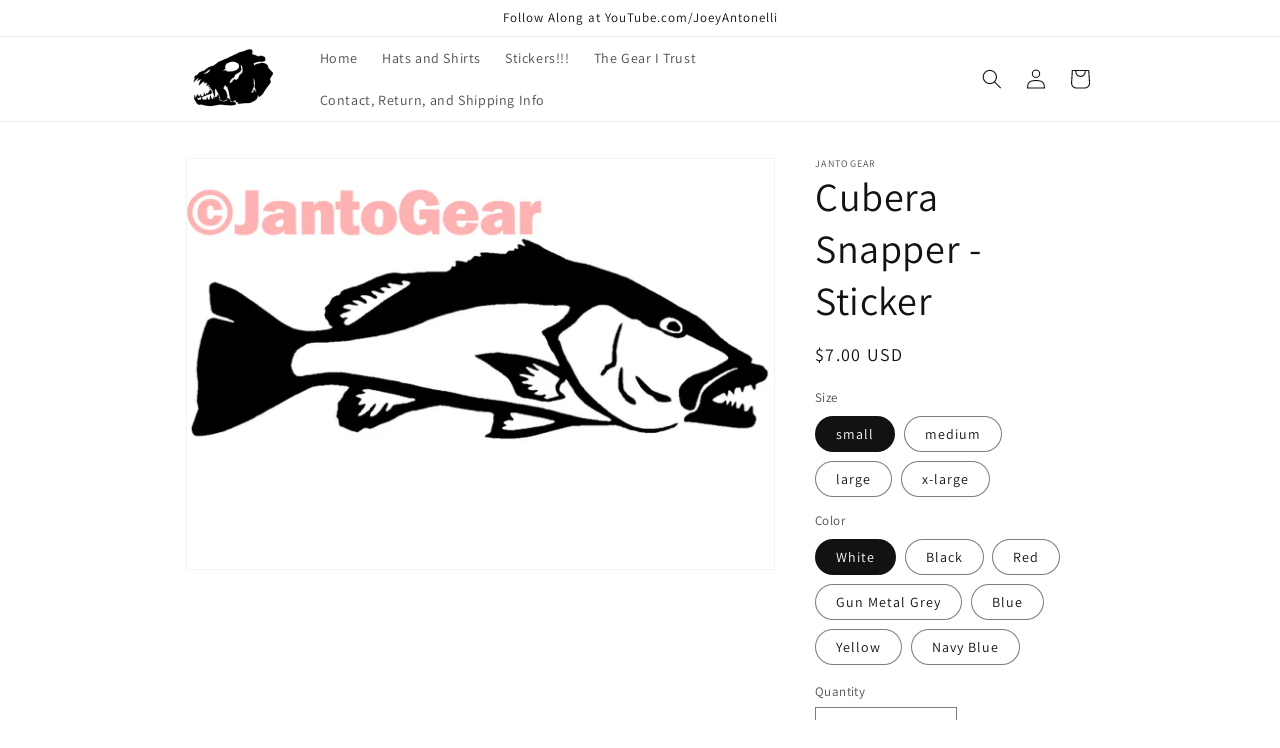

--- FILE ---
content_type: text/html; charset=utf-8
request_url: https://jantogear.com/products/cubera-snapper-sticker
body_size: 26216
content:
<!doctype html>
<html class="no-js" lang="en">
  <head>
    <meta charset="utf-8">
    <meta http-equiv="X-UA-Compatible" content="IE=edge">
    <meta name="viewport" content="width=device-width,initial-scale=1">
    <meta name="theme-color" content="">
    <link rel="canonical" href="https://jantogear.com/products/cubera-snapper-sticker">
    <link rel="preconnect" href="https://cdn.shopify.com" crossorigin><link rel="preconnect" href="https://fonts.shopifycdn.com" crossorigin><title>
      Cubera Snapper - Sticker
 &ndash; JantoGear</title>

    
      <meta name="description" content="This design measures:small - 7&quot; widemedium - 10&quot; widelarge - 14&quot; widex-large - 23&quot; wide   Vinyl Sticker Application InstructionsThe vinyl sticker is actually in three pieces - they&#39;re just all stuck together. They are:1. Transfer Tape - The foggy paper covering your vinyl decal.2. Vinyl Decal - The actual design that y">
    

    

<meta property="og:site_name" content="JantoGear">
<meta property="og:url" content="https://jantogear.com/products/cubera-snapper-sticker">
<meta property="og:title" content="Cubera Snapper - Sticker">
<meta property="og:type" content="product">
<meta property="og:description" content="This design measures:small - 7&quot; widemedium - 10&quot; widelarge - 14&quot; widex-large - 23&quot; wide   Vinyl Sticker Application InstructionsThe vinyl sticker is actually in three pieces - they&#39;re just all stuck together. They are:1. Transfer Tape - The foggy paper covering your vinyl decal.2. Vinyl Decal - The actual design that y"><meta property="og:image" content="http://jantogear.com/cdn/shop/files/Cubera.jpg?v=1702674895">
  <meta property="og:image:secure_url" content="https://jantogear.com/cdn/shop/files/Cubera.jpg?v=1702674895">
  <meta property="og:image:width" content="896">
  <meta property="og:image:height" content="626"><meta property="og:price:amount" content="7.00">
  <meta property="og:price:currency" content="USD"><meta name="twitter:card" content="summary_large_image">
<meta name="twitter:title" content="Cubera Snapper - Sticker">
<meta name="twitter:description" content="This design measures:small - 7&quot; widemedium - 10&quot; widelarge - 14&quot; widex-large - 23&quot; wide   Vinyl Sticker Application InstructionsThe vinyl sticker is actually in three pieces - they&#39;re just all stuck together. They are:1. Transfer Tape - The foggy paper covering your vinyl decal.2. Vinyl Decal - The actual design that y">


    <script src="//jantogear.com/cdn/shop/t/1/assets/constants.js?v=165488195745554878101679263326" defer="defer"></script>
    <script src="//jantogear.com/cdn/shop/t/1/assets/pubsub.js?v=2921868252632587581679263336" defer="defer"></script>
    <script src="//jantogear.com/cdn/shop/t/1/assets/global.js?v=85297797553816670871679263330" defer="defer"></script>
    <script>window.performance && window.performance.mark && window.performance.mark('shopify.content_for_header.start');</script><meta name="google-site-verification" content="Axcwd0ibin6oceuoitjpRESJtYHfHIS5u7zV-RszTJI">
<meta id="shopify-digital-wallet" name="shopify-digital-wallet" content="/73667412244/digital_wallets/dialog">
<meta name="shopify-checkout-api-token" content="b611a472af1fa5b2b64222daf329efcc">
<meta id="in-context-paypal-metadata" data-shop-id="73667412244" data-venmo-supported="true" data-environment="production" data-locale="en_US" data-paypal-v4="true" data-currency="USD">
<link rel="alternate" type="application/json+oembed" href="https://jantogear.com/products/cubera-snapper-sticker.oembed">
<script async="async" src="/checkouts/internal/preloads.js?locale=en-US"></script>
<script id="shopify-features" type="application/json">{"accessToken":"b611a472af1fa5b2b64222daf329efcc","betas":["rich-media-storefront-analytics"],"domain":"jantogear.com","predictiveSearch":true,"shopId":73667412244,"locale":"en"}</script>
<script>var Shopify = Shopify || {};
Shopify.shop = "jantogear.myshopify.com";
Shopify.locale = "en";
Shopify.currency = {"active":"USD","rate":"1.0"};
Shopify.country = "US";
Shopify.theme = {"name":"Dawn","id":145773494548,"schema_name":"Dawn","schema_version":"8.0.1","theme_store_id":887,"role":"main"};
Shopify.theme.handle = "null";
Shopify.theme.style = {"id":null,"handle":null};
Shopify.cdnHost = "jantogear.com/cdn";
Shopify.routes = Shopify.routes || {};
Shopify.routes.root = "/";</script>
<script type="module">!function(o){(o.Shopify=o.Shopify||{}).modules=!0}(window);</script>
<script>!function(o){function n(){var o=[];function n(){o.push(Array.prototype.slice.apply(arguments))}return n.q=o,n}var t=o.Shopify=o.Shopify||{};t.loadFeatures=n(),t.autoloadFeatures=n()}(window);</script>
<script id="shop-js-analytics" type="application/json">{"pageType":"product"}</script>
<script defer="defer" async type="module" src="//jantogear.com/cdn/shopifycloud/shop-js/modules/v2/client.init-shop-cart-sync_DtuiiIyl.en.esm.js"></script>
<script defer="defer" async type="module" src="//jantogear.com/cdn/shopifycloud/shop-js/modules/v2/chunk.common_CUHEfi5Q.esm.js"></script>
<script type="module">
  await import("//jantogear.com/cdn/shopifycloud/shop-js/modules/v2/client.init-shop-cart-sync_DtuiiIyl.en.esm.js");
await import("//jantogear.com/cdn/shopifycloud/shop-js/modules/v2/chunk.common_CUHEfi5Q.esm.js");

  window.Shopify.SignInWithShop?.initShopCartSync?.({"fedCMEnabled":true,"windoidEnabled":true});

</script>
<script id="__st">var __st={"a":73667412244,"offset":-18000,"reqid":"e9b26c28-1d7b-46eb-8b39-a60b499503fa-1766862462","pageurl":"jantogear.com\/products\/cubera-snapper-sticker","u":"eb228be603ac","p":"product","rtyp":"product","rid":8898228715796};</script>
<script>window.ShopifyPaypalV4VisibilityTracking = true;</script>
<script id="captcha-bootstrap">!function(){'use strict';const t='contact',e='account',n='new_comment',o=[[t,t],['blogs',n],['comments',n],[t,'customer']],c=[[e,'customer_login'],[e,'guest_login'],[e,'recover_customer_password'],[e,'create_customer']],r=t=>t.map((([t,e])=>`form[action*='/${t}']:not([data-nocaptcha='true']) input[name='form_type'][value='${e}']`)).join(','),a=t=>()=>t?[...document.querySelectorAll(t)].map((t=>t.form)):[];function s(){const t=[...o],e=r(t);return a(e)}const i='password',u='form_key',d=['recaptcha-v3-token','g-recaptcha-response','h-captcha-response',i],f=()=>{try{return window.sessionStorage}catch{return}},m='__shopify_v',_=t=>t.elements[u];function p(t,e,n=!1){try{const o=window.sessionStorage,c=JSON.parse(o.getItem(e)),{data:r}=function(t){const{data:e,action:n}=t;return t[m]||n?{data:e,action:n}:{data:t,action:n}}(c);for(const[e,n]of Object.entries(r))t.elements[e]&&(t.elements[e].value=n);n&&o.removeItem(e)}catch(o){console.error('form repopulation failed',{error:o})}}const l='form_type',E='cptcha';function T(t){t.dataset[E]=!0}const w=window,h=w.document,L='Shopify',v='ce_forms',y='captcha';let A=!1;((t,e)=>{const n=(g='f06e6c50-85a8-45c8-87d0-21a2b65856fe',I='https://cdn.shopify.com/shopifycloud/storefront-forms-hcaptcha/ce_storefront_forms_captcha_hcaptcha.v1.5.2.iife.js',D={infoText:'Protected by hCaptcha',privacyText:'Privacy',termsText:'Terms'},(t,e,n)=>{const o=w[L][v],c=o.bindForm;if(c)return c(t,g,e,D).then(n);var r;o.q.push([[t,g,e,D],n]),r=I,A||(h.body.append(Object.assign(h.createElement('script'),{id:'captcha-provider',async:!0,src:r})),A=!0)});var g,I,D;w[L]=w[L]||{},w[L][v]=w[L][v]||{},w[L][v].q=[],w[L][y]=w[L][y]||{},w[L][y].protect=function(t,e){n(t,void 0,e),T(t)},Object.freeze(w[L][y]),function(t,e,n,w,h,L){const[v,y,A,g]=function(t,e,n){const i=e?o:[],u=t?c:[],d=[...i,...u],f=r(d),m=r(i),_=r(d.filter((([t,e])=>n.includes(e))));return[a(f),a(m),a(_),s()]}(w,h,L),I=t=>{const e=t.target;return e instanceof HTMLFormElement?e:e&&e.form},D=t=>v().includes(t);t.addEventListener('submit',(t=>{const e=I(t);if(!e)return;const n=D(e)&&!e.dataset.hcaptchaBound&&!e.dataset.recaptchaBound,o=_(e),c=g().includes(e)&&(!o||!o.value);(n||c)&&t.preventDefault(),c&&!n&&(function(t){try{if(!f())return;!function(t){const e=f();if(!e)return;const n=_(t);if(!n)return;const o=n.value;o&&e.removeItem(o)}(t);const e=Array.from(Array(32),(()=>Math.random().toString(36)[2])).join('');!function(t,e){_(t)||t.append(Object.assign(document.createElement('input'),{type:'hidden',name:u})),t.elements[u].value=e}(t,e),function(t,e){const n=f();if(!n)return;const o=[...t.querySelectorAll(`input[type='${i}']`)].map((({name:t})=>t)),c=[...d,...o],r={};for(const[a,s]of new FormData(t).entries())c.includes(a)||(r[a]=s);n.setItem(e,JSON.stringify({[m]:1,action:t.action,data:r}))}(t,e)}catch(e){console.error('failed to persist form',e)}}(e),e.submit())}));const S=(t,e)=>{t&&!t.dataset[E]&&(n(t,e.some((e=>e===t))),T(t))};for(const o of['focusin','change'])t.addEventListener(o,(t=>{const e=I(t);D(e)&&S(e,y())}));const B=e.get('form_key'),M=e.get(l),P=B&&M;t.addEventListener('DOMContentLoaded',(()=>{const t=y();if(P)for(const e of t)e.elements[l].value===M&&p(e,B);[...new Set([...A(),...v().filter((t=>'true'===t.dataset.shopifyCaptcha))])].forEach((e=>S(e,t)))}))}(h,new URLSearchParams(w.location.search),n,t,e,['guest_login'])})(!0,!0)}();</script>
<script integrity="sha256-4kQ18oKyAcykRKYeNunJcIwy7WH5gtpwJnB7kiuLZ1E=" data-source-attribution="shopify.loadfeatures" defer="defer" src="//jantogear.com/cdn/shopifycloud/storefront/assets/storefront/load_feature-a0a9edcb.js" crossorigin="anonymous"></script>
<script data-source-attribution="shopify.dynamic_checkout.dynamic.init">var Shopify=Shopify||{};Shopify.PaymentButton=Shopify.PaymentButton||{isStorefrontPortableWallets:!0,init:function(){window.Shopify.PaymentButton.init=function(){};var t=document.createElement("script");t.src="https://jantogear.com/cdn/shopifycloud/portable-wallets/latest/portable-wallets.en.js",t.type="module",document.head.appendChild(t)}};
</script>
<script data-source-attribution="shopify.dynamic_checkout.buyer_consent">
  function portableWalletsHideBuyerConsent(e){var t=document.getElementById("shopify-buyer-consent"),n=document.getElementById("shopify-subscription-policy-button");t&&n&&(t.classList.add("hidden"),t.setAttribute("aria-hidden","true"),n.removeEventListener("click",e))}function portableWalletsShowBuyerConsent(e){var t=document.getElementById("shopify-buyer-consent"),n=document.getElementById("shopify-subscription-policy-button");t&&n&&(t.classList.remove("hidden"),t.removeAttribute("aria-hidden"),n.addEventListener("click",e))}window.Shopify?.PaymentButton&&(window.Shopify.PaymentButton.hideBuyerConsent=portableWalletsHideBuyerConsent,window.Shopify.PaymentButton.showBuyerConsent=portableWalletsShowBuyerConsent);
</script>
<script>
  function portableWalletsCleanup(e){e&&e.src&&console.error("Failed to load portable wallets script "+e.src);var t=document.querySelectorAll("shopify-accelerated-checkout .shopify-payment-button__skeleton, shopify-accelerated-checkout-cart .wallet-cart-button__skeleton"),e=document.getElementById("shopify-buyer-consent");for(let e=0;e<t.length;e++)t[e].remove();e&&e.remove()}function portableWalletsNotLoadedAsModule(e){e instanceof ErrorEvent&&"string"==typeof e.message&&e.message.includes("import.meta")&&"string"==typeof e.filename&&e.filename.includes("portable-wallets")&&(window.removeEventListener("error",portableWalletsNotLoadedAsModule),window.Shopify.PaymentButton.failedToLoad=e,"loading"===document.readyState?document.addEventListener("DOMContentLoaded",window.Shopify.PaymentButton.init):window.Shopify.PaymentButton.init())}window.addEventListener("error",portableWalletsNotLoadedAsModule);
</script>

<script type="module" src="https://jantogear.com/cdn/shopifycloud/portable-wallets/latest/portable-wallets.en.js" onError="portableWalletsCleanup(this)" crossorigin="anonymous"></script>
<script nomodule>
  document.addEventListener("DOMContentLoaded", portableWalletsCleanup);
</script>

<link id="shopify-accelerated-checkout-styles" rel="stylesheet" media="screen" href="https://jantogear.com/cdn/shopifycloud/portable-wallets/latest/accelerated-checkout-backwards-compat.css" crossorigin="anonymous">
<style id="shopify-accelerated-checkout-cart">
        #shopify-buyer-consent {
  margin-top: 1em;
  display: inline-block;
  width: 100%;
}

#shopify-buyer-consent.hidden {
  display: none;
}

#shopify-subscription-policy-button {
  background: none;
  border: none;
  padding: 0;
  text-decoration: underline;
  font-size: inherit;
  cursor: pointer;
}

#shopify-subscription-policy-button::before {
  box-shadow: none;
}

      </style>
<script id="sections-script" data-sections="header,footer" defer="defer" src="//jantogear.com/cdn/shop/t/1/compiled_assets/scripts.js?53"></script>
<script>window.performance && window.performance.mark && window.performance.mark('shopify.content_for_header.end');</script>


    <style data-shopify>
      @font-face {
  font-family: Assistant;
  font-weight: 400;
  font-style: normal;
  font-display: swap;
  src: url("//jantogear.com/cdn/fonts/assistant/assistant_n4.9120912a469cad1cc292572851508ca49d12e768.woff2") format("woff2"),
       url("//jantogear.com/cdn/fonts/assistant/assistant_n4.6e9875ce64e0fefcd3f4446b7ec9036b3ddd2985.woff") format("woff");
}

      @font-face {
  font-family: Assistant;
  font-weight: 700;
  font-style: normal;
  font-display: swap;
  src: url("//jantogear.com/cdn/fonts/assistant/assistant_n7.bf44452348ec8b8efa3aa3068825305886b1c83c.woff2") format("woff2"),
       url("//jantogear.com/cdn/fonts/assistant/assistant_n7.0c887fee83f6b3bda822f1150b912c72da0f7b64.woff") format("woff");
}

      
      
      @font-face {
  font-family: Assistant;
  font-weight: 400;
  font-style: normal;
  font-display: swap;
  src: url("//jantogear.com/cdn/fonts/assistant/assistant_n4.9120912a469cad1cc292572851508ca49d12e768.woff2") format("woff2"),
       url("//jantogear.com/cdn/fonts/assistant/assistant_n4.6e9875ce64e0fefcd3f4446b7ec9036b3ddd2985.woff") format("woff");
}


      :root {
        --font-body-family: Assistant, sans-serif;
        --font-body-style: normal;
        --font-body-weight: 400;
        --font-body-weight-bold: 700;

        --font-heading-family: Assistant, sans-serif;
        --font-heading-style: normal;
        --font-heading-weight: 400;

        --font-body-scale: 1.0;
        --font-heading-scale: 1.0;

        --color-base-text: 18, 18, 18;
        --color-shadow: 18, 18, 18;
        --color-base-background-1: 255, 255, 255;
        --color-base-background-2: 243, 243, 243;
        --color-base-solid-button-labels: 255, 255, 255;
        --color-base-outline-button-labels: 18, 18, 18;
        --color-base-accent-1: 18, 18, 18;
        --color-base-accent-2: 51, 79, 180;
        --payment-terms-background-color: #ffffff;

        --gradient-base-background-1: #ffffff;
        --gradient-base-background-2: #f3f3f3;
        --gradient-base-accent-1: #121212;
        --gradient-base-accent-2: #334fb4;

        --media-padding: px;
        --media-border-opacity: 0.05;
        --media-border-width: 1px;
        --media-radius: 0px;
        --media-shadow-opacity: 0.0;
        --media-shadow-horizontal-offset: 0px;
        --media-shadow-vertical-offset: 4px;
        --media-shadow-blur-radius: 5px;
        --media-shadow-visible: 0;

        --page-width: 100rem;
        --page-width-margin: 0rem;

        --product-card-image-padding: 0.0rem;
        --product-card-corner-radius: 0.0rem;
        --product-card-text-alignment: left;
        --product-card-border-width: 0.0rem;
        --product-card-border-opacity: 0.1;
        --product-card-shadow-opacity: 0.0;
        --product-card-shadow-visible: 0;
        --product-card-shadow-horizontal-offset: 0.0rem;
        --product-card-shadow-vertical-offset: 0.4rem;
        --product-card-shadow-blur-radius: 0.5rem;

        --collection-card-image-padding: 0.0rem;
        --collection-card-corner-radius: 0.0rem;
        --collection-card-text-alignment: left;
        --collection-card-border-width: 0.0rem;
        --collection-card-border-opacity: 0.1;
        --collection-card-shadow-opacity: 0.0;
        --collection-card-shadow-visible: 0;
        --collection-card-shadow-horizontal-offset: 0.0rem;
        --collection-card-shadow-vertical-offset: 0.4rem;
        --collection-card-shadow-blur-radius: 0.5rem;

        --blog-card-image-padding: 0.0rem;
        --blog-card-corner-radius: 0.0rem;
        --blog-card-text-alignment: left;
        --blog-card-border-width: 0.0rem;
        --blog-card-border-opacity: 0.1;
        --blog-card-shadow-opacity: 0.0;
        --blog-card-shadow-visible: 0;
        --blog-card-shadow-horizontal-offset: 0.0rem;
        --blog-card-shadow-vertical-offset: 0.4rem;
        --blog-card-shadow-blur-radius: 0.5rem;

        --badge-corner-radius: 4.0rem;

        --popup-border-width: 1px;
        --popup-border-opacity: 0.1;
        --popup-corner-radius: 0px;
        --popup-shadow-opacity: 0.0;
        --popup-shadow-horizontal-offset: 0px;
        --popup-shadow-vertical-offset: 4px;
        --popup-shadow-blur-radius: 5px;

        --drawer-border-width: 1px;
        --drawer-border-opacity: 0.1;
        --drawer-shadow-opacity: 0.0;
        --drawer-shadow-horizontal-offset: 0px;
        --drawer-shadow-vertical-offset: 4px;
        --drawer-shadow-blur-radius: 5px;

        --spacing-sections-desktop: 0px;
        --spacing-sections-mobile: 0px;

        --grid-desktop-vertical-spacing: 8px;
        --grid-desktop-horizontal-spacing: 8px;
        --grid-mobile-vertical-spacing: 4px;
        --grid-mobile-horizontal-spacing: 4px;

        --text-boxes-border-opacity: 0.1;
        --text-boxes-border-width: 0px;
        --text-boxes-radius: 0px;
        --text-boxes-shadow-opacity: 0.0;
        --text-boxes-shadow-visible: 0;
        --text-boxes-shadow-horizontal-offset: 0px;
        --text-boxes-shadow-vertical-offset: 4px;
        --text-boxes-shadow-blur-radius: 5px;

        --buttons-radius: 0px;
        --buttons-radius-outset: 0px;
        --buttons-border-width: 1px;
        --buttons-border-opacity: 1.0;
        --buttons-shadow-opacity: 0.0;
        --buttons-shadow-visible: 0;
        --buttons-shadow-horizontal-offset: 0px;
        --buttons-shadow-vertical-offset: 4px;
        --buttons-shadow-blur-radius: 5px;
        --buttons-border-offset: 0px;

        --inputs-radius: 0px;
        --inputs-border-width: 1px;
        --inputs-border-opacity: 0.55;
        --inputs-shadow-opacity: 0.0;
        --inputs-shadow-horizontal-offset: 0px;
        --inputs-margin-offset: 0px;
        --inputs-shadow-vertical-offset: 4px;
        --inputs-shadow-blur-radius: 5px;
        --inputs-radius-outset: 0px;

        --variant-pills-radius: 40px;
        --variant-pills-border-width: 1px;
        --variant-pills-border-opacity: 0.55;
        --variant-pills-shadow-opacity: 0.0;
        --variant-pills-shadow-horizontal-offset: 0px;
        --variant-pills-shadow-vertical-offset: 4px;
        --variant-pills-shadow-blur-radius: 5px;
      }

      *,
      *::before,
      *::after {
        box-sizing: inherit;
      }

      html {
        box-sizing: border-box;
        font-size: calc(var(--font-body-scale) * 62.5%);
        height: 100%;
      }

      body {
        display: grid;
        grid-template-rows: auto auto 1fr auto;
        grid-template-columns: 100%;
        min-height: 100%;
        margin: 0;
        font-size: 1.5rem;
        letter-spacing: 0.06rem;
        line-height: calc(1 + 0.8 / var(--font-body-scale));
        font-family: var(--font-body-family);
        font-style: var(--font-body-style);
        font-weight: var(--font-body-weight);
      }

      @media screen and (min-width: 750px) {
        body {
          font-size: 1.6rem;
        }
      }
    </style>

    <link href="//jantogear.com/cdn/shop/t/1/assets/base.css?v=831047894957930821679263306" rel="stylesheet" type="text/css" media="all" />
<link rel="preload" as="font" href="//jantogear.com/cdn/fonts/assistant/assistant_n4.9120912a469cad1cc292572851508ca49d12e768.woff2" type="font/woff2" crossorigin><link rel="preload" as="font" href="//jantogear.com/cdn/fonts/assistant/assistant_n4.9120912a469cad1cc292572851508ca49d12e768.woff2" type="font/woff2" crossorigin><link rel="stylesheet" href="//jantogear.com/cdn/shop/t/1/assets/component-predictive-search.css?v=85913294783299393391679263321" media="print" onload="this.media='all'"><script>document.documentElement.className = document.documentElement.className.replace('no-js', 'js');
    if (Shopify.designMode) {
      document.documentElement.classList.add('shopify-design-mode');
    }
    </script>
  <link href="https://monorail-edge.shopifysvc.com" rel="dns-prefetch">
<script>(function(){if ("sendBeacon" in navigator && "performance" in window) {try {var session_token_from_headers = performance.getEntriesByType('navigation')[0].serverTiming.find(x => x.name == '_s').description;} catch {var session_token_from_headers = undefined;}var session_cookie_matches = document.cookie.match(/_shopify_s=([^;]*)/);var session_token_from_cookie = session_cookie_matches && session_cookie_matches.length === 2 ? session_cookie_matches[1] : "";var session_token = session_token_from_headers || session_token_from_cookie || "";function handle_abandonment_event(e) {var entries = performance.getEntries().filter(function(entry) {return /monorail-edge.shopifysvc.com/.test(entry.name);});if (!window.abandonment_tracked && entries.length === 0) {window.abandonment_tracked = true;var currentMs = Date.now();var navigation_start = performance.timing.navigationStart;var payload = {shop_id: 73667412244,url: window.location.href,navigation_start,duration: currentMs - navigation_start,session_token,page_type: "product"};window.navigator.sendBeacon("https://monorail-edge.shopifysvc.com/v1/produce", JSON.stringify({schema_id: "online_store_buyer_site_abandonment/1.1",payload: payload,metadata: {event_created_at_ms: currentMs,event_sent_at_ms: currentMs}}));}}window.addEventListener('pagehide', handle_abandonment_event);}}());</script>
<script id="web-pixels-manager-setup">(function e(e,d,r,n,o){if(void 0===o&&(o={}),!Boolean(null===(a=null===(i=window.Shopify)||void 0===i?void 0:i.analytics)||void 0===a?void 0:a.replayQueue)){var i,a;window.Shopify=window.Shopify||{};var t=window.Shopify;t.analytics=t.analytics||{};var s=t.analytics;s.replayQueue=[],s.publish=function(e,d,r){return s.replayQueue.push([e,d,r]),!0};try{self.performance.mark("wpm:start")}catch(e){}var l=function(){var e={modern:/Edge?\/(1{2}[4-9]|1[2-9]\d|[2-9]\d{2}|\d{4,})\.\d+(\.\d+|)|Firefox\/(1{2}[4-9]|1[2-9]\d|[2-9]\d{2}|\d{4,})\.\d+(\.\d+|)|Chrom(ium|e)\/(9{2}|\d{3,})\.\d+(\.\d+|)|(Maci|X1{2}).+ Version\/(15\.\d+|(1[6-9]|[2-9]\d|\d{3,})\.\d+)([,.]\d+|)( \(\w+\)|)( Mobile\/\w+|) Safari\/|Chrome.+OPR\/(9{2}|\d{3,})\.\d+\.\d+|(CPU[ +]OS|iPhone[ +]OS|CPU[ +]iPhone|CPU IPhone OS|CPU iPad OS)[ +]+(15[._]\d+|(1[6-9]|[2-9]\d|\d{3,})[._]\d+)([._]\d+|)|Android:?[ /-](13[3-9]|1[4-9]\d|[2-9]\d{2}|\d{4,})(\.\d+|)(\.\d+|)|Android.+Firefox\/(13[5-9]|1[4-9]\d|[2-9]\d{2}|\d{4,})\.\d+(\.\d+|)|Android.+Chrom(ium|e)\/(13[3-9]|1[4-9]\d|[2-9]\d{2}|\d{4,})\.\d+(\.\d+|)|SamsungBrowser\/([2-9]\d|\d{3,})\.\d+/,legacy:/Edge?\/(1[6-9]|[2-9]\d|\d{3,})\.\d+(\.\d+|)|Firefox\/(5[4-9]|[6-9]\d|\d{3,})\.\d+(\.\d+|)|Chrom(ium|e)\/(5[1-9]|[6-9]\d|\d{3,})\.\d+(\.\d+|)([\d.]+$|.*Safari\/(?![\d.]+ Edge\/[\d.]+$))|(Maci|X1{2}).+ Version\/(10\.\d+|(1[1-9]|[2-9]\d|\d{3,})\.\d+)([,.]\d+|)( \(\w+\)|)( Mobile\/\w+|) Safari\/|Chrome.+OPR\/(3[89]|[4-9]\d|\d{3,})\.\d+\.\d+|(CPU[ +]OS|iPhone[ +]OS|CPU[ +]iPhone|CPU IPhone OS|CPU iPad OS)[ +]+(10[._]\d+|(1[1-9]|[2-9]\d|\d{3,})[._]\d+)([._]\d+|)|Android:?[ /-](13[3-9]|1[4-9]\d|[2-9]\d{2}|\d{4,})(\.\d+|)(\.\d+|)|Mobile Safari.+OPR\/([89]\d|\d{3,})\.\d+\.\d+|Android.+Firefox\/(13[5-9]|1[4-9]\d|[2-9]\d{2}|\d{4,})\.\d+(\.\d+|)|Android.+Chrom(ium|e)\/(13[3-9]|1[4-9]\d|[2-9]\d{2}|\d{4,})\.\d+(\.\d+|)|Android.+(UC? ?Browser|UCWEB|U3)[ /]?(15\.([5-9]|\d{2,})|(1[6-9]|[2-9]\d|\d{3,})\.\d+)\.\d+|SamsungBrowser\/(5\.\d+|([6-9]|\d{2,})\.\d+)|Android.+MQ{2}Browser\/(14(\.(9|\d{2,})|)|(1[5-9]|[2-9]\d|\d{3,})(\.\d+|))(\.\d+|)|K[Aa][Ii]OS\/(3\.\d+|([4-9]|\d{2,})\.\d+)(\.\d+|)/},d=e.modern,r=e.legacy,n=navigator.userAgent;return n.match(d)?"modern":n.match(r)?"legacy":"unknown"}(),u="modern"===l?"modern":"legacy",c=(null!=n?n:{modern:"",legacy:""})[u],f=function(e){return[e.baseUrl,"/wpm","/b",e.hashVersion,"modern"===e.buildTarget?"m":"l",".js"].join("")}({baseUrl:d,hashVersion:r,buildTarget:u}),m=function(e){var d=e.version,r=e.bundleTarget,n=e.surface,o=e.pageUrl,i=e.monorailEndpoint;return{emit:function(e){var a=e.status,t=e.errorMsg,s=(new Date).getTime(),l=JSON.stringify({metadata:{event_sent_at_ms:s},events:[{schema_id:"web_pixels_manager_load/3.1",payload:{version:d,bundle_target:r,page_url:o,status:a,surface:n,error_msg:t},metadata:{event_created_at_ms:s}}]});if(!i)return console&&console.warn&&console.warn("[Web Pixels Manager] No Monorail endpoint provided, skipping logging."),!1;try{return self.navigator.sendBeacon.bind(self.navigator)(i,l)}catch(e){}var u=new XMLHttpRequest;try{return u.open("POST",i,!0),u.setRequestHeader("Content-Type","text/plain"),u.send(l),!0}catch(e){return console&&console.warn&&console.warn("[Web Pixels Manager] Got an unhandled error while logging to Monorail."),!1}}}}({version:r,bundleTarget:l,surface:e.surface,pageUrl:self.location.href,monorailEndpoint:e.monorailEndpoint});try{o.browserTarget=l,function(e){var d=e.src,r=e.async,n=void 0===r||r,o=e.onload,i=e.onerror,a=e.sri,t=e.scriptDataAttributes,s=void 0===t?{}:t,l=document.createElement("script"),u=document.querySelector("head"),c=document.querySelector("body");if(l.async=n,l.src=d,a&&(l.integrity=a,l.crossOrigin="anonymous"),s)for(var f in s)if(Object.prototype.hasOwnProperty.call(s,f))try{l.dataset[f]=s[f]}catch(e){}if(o&&l.addEventListener("load",o),i&&l.addEventListener("error",i),u)u.appendChild(l);else{if(!c)throw new Error("Did not find a head or body element to append the script");c.appendChild(l)}}({src:f,async:!0,onload:function(){if(!function(){var e,d;return Boolean(null===(d=null===(e=window.Shopify)||void 0===e?void 0:e.analytics)||void 0===d?void 0:d.initialized)}()){var d=window.webPixelsManager.init(e)||void 0;if(d){var r=window.Shopify.analytics;r.replayQueue.forEach((function(e){var r=e[0],n=e[1],o=e[2];d.publishCustomEvent(r,n,o)})),r.replayQueue=[],r.publish=d.publishCustomEvent,r.visitor=d.visitor,r.initialized=!0}}},onerror:function(){return m.emit({status:"failed",errorMsg:"".concat(f," has failed to load")})},sri:function(e){var d=/^sha384-[A-Za-z0-9+/=]+$/;return"string"==typeof e&&d.test(e)}(c)?c:"",scriptDataAttributes:o}),m.emit({status:"loading"})}catch(e){m.emit({status:"failed",errorMsg:(null==e?void 0:e.message)||"Unknown error"})}}})({shopId: 73667412244,storefrontBaseUrl: "https://jantogear.com",extensionsBaseUrl: "https://extensions.shopifycdn.com/cdn/shopifycloud/web-pixels-manager",monorailEndpoint: "https://monorail-edge.shopifysvc.com/unstable/produce_batch",surface: "storefront-renderer",enabledBetaFlags: ["2dca8a86","a0d5f9d2"],webPixelsConfigList: [{"id":"886309140","configuration":"{\"config\":\"{\\\"pixel_id\\\":\\\"GT-5N2B4T6\\\",\\\"target_country\\\":\\\"US\\\",\\\"gtag_events\\\":[{\\\"type\\\":\\\"purchase\\\",\\\"action_label\\\":\\\"MC-R4F7GKTD41\\\"},{\\\"type\\\":\\\"page_view\\\",\\\"action_label\\\":\\\"MC-R4F7GKTD41\\\"},{\\\"type\\\":\\\"view_item\\\",\\\"action_label\\\":\\\"MC-R4F7GKTD41\\\"}],\\\"enable_monitoring_mode\\\":false}\"}","eventPayloadVersion":"v1","runtimeContext":"OPEN","scriptVersion":"b2a88bafab3e21179ed38636efcd8a93","type":"APP","apiClientId":1780363,"privacyPurposes":[],"dataSharingAdjustments":{"protectedCustomerApprovalScopes":["read_customer_address","read_customer_email","read_customer_name","read_customer_personal_data","read_customer_phone"]}},{"id":"shopify-app-pixel","configuration":"{}","eventPayloadVersion":"v1","runtimeContext":"STRICT","scriptVersion":"0450","apiClientId":"shopify-pixel","type":"APP","privacyPurposes":["ANALYTICS","MARKETING"]},{"id":"shopify-custom-pixel","eventPayloadVersion":"v1","runtimeContext":"LAX","scriptVersion":"0450","apiClientId":"shopify-pixel","type":"CUSTOM","privacyPurposes":["ANALYTICS","MARKETING"]}],isMerchantRequest: false,initData: {"shop":{"name":"JantoGear","paymentSettings":{"currencyCode":"USD"},"myshopifyDomain":"jantogear.myshopify.com","countryCode":"US","storefrontUrl":"https:\/\/jantogear.com"},"customer":null,"cart":null,"checkout":null,"productVariants":[{"price":{"amount":7.0,"currencyCode":"USD"},"product":{"title":"Cubera Snapper - Sticker","vendor":"JantoGear","id":"8898228715796","untranslatedTitle":"Cubera Snapper - Sticker","url":"\/products\/cubera-snapper-sticker","type":"Sticker"},"id":"47340192268564","image":{"src":"\/\/jantogear.com\/cdn\/shop\/files\/Cubera.jpg?v=1702674895"},"sku":null,"title":"small \/ White","untranslatedTitle":"small \/ White"},{"price":{"amount":7.0,"currencyCode":"USD"},"product":{"title":"Cubera Snapper - Sticker","vendor":"JantoGear","id":"8898228715796","untranslatedTitle":"Cubera Snapper - Sticker","url":"\/products\/cubera-snapper-sticker","type":"Sticker"},"id":"47340192301332","image":{"src":"\/\/jantogear.com\/cdn\/shop\/files\/Cubera.jpg?v=1702674895"},"sku":null,"title":"small \/ Black","untranslatedTitle":"small \/ Black"},{"price":{"amount":7.0,"currencyCode":"USD"},"product":{"title":"Cubera Snapper - Sticker","vendor":"JantoGear","id":"8898228715796","untranslatedTitle":"Cubera Snapper - Sticker","url":"\/products\/cubera-snapper-sticker","type":"Sticker"},"id":"47340192334100","image":{"src":"\/\/jantogear.com\/cdn\/shop\/files\/Cubera.jpg?v=1702674895"},"sku":null,"title":"small \/ Red","untranslatedTitle":"small \/ Red"},{"price":{"amount":7.0,"currencyCode":"USD"},"product":{"title":"Cubera Snapper - Sticker","vendor":"JantoGear","id":"8898228715796","untranslatedTitle":"Cubera Snapper - Sticker","url":"\/products\/cubera-snapper-sticker","type":"Sticker"},"id":"47340192366868","image":{"src":"\/\/jantogear.com\/cdn\/shop\/files\/Cubera.jpg?v=1702674895"},"sku":null,"title":"small \/ Gun Metal Grey","untranslatedTitle":"small \/ Gun Metal Grey"},{"price":{"amount":7.0,"currencyCode":"USD"},"product":{"title":"Cubera Snapper - Sticker","vendor":"JantoGear","id":"8898228715796","untranslatedTitle":"Cubera Snapper - Sticker","url":"\/products\/cubera-snapper-sticker","type":"Sticker"},"id":"47340192399636","image":{"src":"\/\/jantogear.com\/cdn\/shop\/files\/Cubera.jpg?v=1702674895"},"sku":null,"title":"small \/ Blue","untranslatedTitle":"small \/ Blue"},{"price":{"amount":7.0,"currencyCode":"USD"},"product":{"title":"Cubera Snapper - Sticker","vendor":"JantoGear","id":"8898228715796","untranslatedTitle":"Cubera Snapper - Sticker","url":"\/products\/cubera-snapper-sticker","type":"Sticker"},"id":"47340192432404","image":{"src":"\/\/jantogear.com\/cdn\/shop\/files\/Cubera.jpg?v=1702674895"},"sku":null,"title":"small \/ Yellow","untranslatedTitle":"small \/ Yellow"},{"price":{"amount":7.0,"currencyCode":"USD"},"product":{"title":"Cubera Snapper - Sticker","vendor":"JantoGear","id":"8898228715796","untranslatedTitle":"Cubera Snapper - Sticker","url":"\/products\/cubera-snapper-sticker","type":"Sticker"},"id":"47340192465172","image":{"src":"\/\/jantogear.com\/cdn\/shop\/files\/Cubera.jpg?v=1702674895"},"sku":null,"title":"small \/ Navy Blue","untranslatedTitle":"small \/ Navy Blue"},{"price":{"amount":10.0,"currencyCode":"USD"},"product":{"title":"Cubera Snapper - Sticker","vendor":"JantoGear","id":"8898228715796","untranslatedTitle":"Cubera Snapper - Sticker","url":"\/products\/cubera-snapper-sticker","type":"Sticker"},"id":"47340192497940","image":{"src":"\/\/jantogear.com\/cdn\/shop\/files\/Cubera.jpg?v=1702674895"},"sku":null,"title":"medium \/ White","untranslatedTitle":"medium \/ White"},{"price":{"amount":10.0,"currencyCode":"USD"},"product":{"title":"Cubera Snapper - Sticker","vendor":"JantoGear","id":"8898228715796","untranslatedTitle":"Cubera Snapper - Sticker","url":"\/products\/cubera-snapper-sticker","type":"Sticker"},"id":"47340192530708","image":{"src":"\/\/jantogear.com\/cdn\/shop\/files\/Cubera.jpg?v=1702674895"},"sku":null,"title":"medium \/ Black","untranslatedTitle":"medium \/ Black"},{"price":{"amount":10.0,"currencyCode":"USD"},"product":{"title":"Cubera Snapper - Sticker","vendor":"JantoGear","id":"8898228715796","untranslatedTitle":"Cubera Snapper - Sticker","url":"\/products\/cubera-snapper-sticker","type":"Sticker"},"id":"47340192563476","image":{"src":"\/\/jantogear.com\/cdn\/shop\/files\/Cubera.jpg?v=1702674895"},"sku":null,"title":"medium \/ Red","untranslatedTitle":"medium \/ Red"},{"price":{"amount":10.0,"currencyCode":"USD"},"product":{"title":"Cubera Snapper - Sticker","vendor":"JantoGear","id":"8898228715796","untranslatedTitle":"Cubera Snapper - Sticker","url":"\/products\/cubera-snapper-sticker","type":"Sticker"},"id":"47340192596244","image":{"src":"\/\/jantogear.com\/cdn\/shop\/files\/Cubera.jpg?v=1702674895"},"sku":null,"title":"medium \/ Gun Metal Grey","untranslatedTitle":"medium \/ Gun Metal Grey"},{"price":{"amount":10.0,"currencyCode":"USD"},"product":{"title":"Cubera Snapper - Sticker","vendor":"JantoGear","id":"8898228715796","untranslatedTitle":"Cubera Snapper - Sticker","url":"\/products\/cubera-snapper-sticker","type":"Sticker"},"id":"47340192629012","image":{"src":"\/\/jantogear.com\/cdn\/shop\/files\/Cubera.jpg?v=1702674895"},"sku":null,"title":"medium \/ Blue","untranslatedTitle":"medium \/ Blue"},{"price":{"amount":10.0,"currencyCode":"USD"},"product":{"title":"Cubera Snapper - Sticker","vendor":"JantoGear","id":"8898228715796","untranslatedTitle":"Cubera Snapper - Sticker","url":"\/products\/cubera-snapper-sticker","type":"Sticker"},"id":"47340192661780","image":{"src":"\/\/jantogear.com\/cdn\/shop\/files\/Cubera.jpg?v=1702674895"},"sku":null,"title":"medium \/ Yellow","untranslatedTitle":"medium \/ Yellow"},{"price":{"amount":10.0,"currencyCode":"USD"},"product":{"title":"Cubera Snapper - Sticker","vendor":"JantoGear","id":"8898228715796","untranslatedTitle":"Cubera Snapper - Sticker","url":"\/products\/cubera-snapper-sticker","type":"Sticker"},"id":"47340192694548","image":{"src":"\/\/jantogear.com\/cdn\/shop\/files\/Cubera.jpg?v=1702674895"},"sku":null,"title":"medium \/ Navy Blue","untranslatedTitle":"medium \/ Navy Blue"},{"price":{"amount":14.0,"currencyCode":"USD"},"product":{"title":"Cubera Snapper - Sticker","vendor":"JantoGear","id":"8898228715796","untranslatedTitle":"Cubera Snapper - Sticker","url":"\/products\/cubera-snapper-sticker","type":"Sticker"},"id":"47340192727316","image":{"src":"\/\/jantogear.com\/cdn\/shop\/files\/Cubera.jpg?v=1702674895"},"sku":null,"title":"large \/ White","untranslatedTitle":"large \/ White"},{"price":{"amount":14.0,"currencyCode":"USD"},"product":{"title":"Cubera Snapper - Sticker","vendor":"JantoGear","id":"8898228715796","untranslatedTitle":"Cubera Snapper - Sticker","url":"\/products\/cubera-snapper-sticker","type":"Sticker"},"id":"47340192760084","image":{"src":"\/\/jantogear.com\/cdn\/shop\/files\/Cubera.jpg?v=1702674895"},"sku":null,"title":"large \/ Black","untranslatedTitle":"large \/ Black"},{"price":{"amount":14.0,"currencyCode":"USD"},"product":{"title":"Cubera Snapper - Sticker","vendor":"JantoGear","id":"8898228715796","untranslatedTitle":"Cubera Snapper - Sticker","url":"\/products\/cubera-snapper-sticker","type":"Sticker"},"id":"47340192792852","image":{"src":"\/\/jantogear.com\/cdn\/shop\/files\/Cubera.jpg?v=1702674895"},"sku":null,"title":"large \/ Red","untranslatedTitle":"large \/ Red"},{"price":{"amount":14.0,"currencyCode":"USD"},"product":{"title":"Cubera Snapper - Sticker","vendor":"JantoGear","id":"8898228715796","untranslatedTitle":"Cubera Snapper - Sticker","url":"\/products\/cubera-snapper-sticker","type":"Sticker"},"id":"47340192825620","image":{"src":"\/\/jantogear.com\/cdn\/shop\/files\/Cubera.jpg?v=1702674895"},"sku":null,"title":"large \/ Gun Metal Grey","untranslatedTitle":"large \/ Gun Metal Grey"},{"price":{"amount":14.0,"currencyCode":"USD"},"product":{"title":"Cubera Snapper - Sticker","vendor":"JantoGear","id":"8898228715796","untranslatedTitle":"Cubera Snapper - Sticker","url":"\/products\/cubera-snapper-sticker","type":"Sticker"},"id":"47340192858388","image":{"src":"\/\/jantogear.com\/cdn\/shop\/files\/Cubera.jpg?v=1702674895"},"sku":null,"title":"large \/ Blue","untranslatedTitle":"large \/ Blue"},{"price":{"amount":14.0,"currencyCode":"USD"},"product":{"title":"Cubera Snapper - Sticker","vendor":"JantoGear","id":"8898228715796","untranslatedTitle":"Cubera Snapper - Sticker","url":"\/products\/cubera-snapper-sticker","type":"Sticker"},"id":"47340192891156","image":{"src":"\/\/jantogear.com\/cdn\/shop\/files\/Cubera.jpg?v=1702674895"},"sku":null,"title":"large \/ Yellow","untranslatedTitle":"large \/ Yellow"},{"price":{"amount":14.0,"currencyCode":"USD"},"product":{"title":"Cubera Snapper - Sticker","vendor":"JantoGear","id":"8898228715796","untranslatedTitle":"Cubera Snapper - Sticker","url":"\/products\/cubera-snapper-sticker","type":"Sticker"},"id":"47340192923924","image":{"src":"\/\/jantogear.com\/cdn\/shop\/files\/Cubera.jpg?v=1702674895"},"sku":null,"title":"large \/ Navy Blue","untranslatedTitle":"large \/ Navy Blue"},{"price":{"amount":20.0,"currencyCode":"USD"},"product":{"title":"Cubera Snapper - Sticker","vendor":"JantoGear","id":"8898228715796","untranslatedTitle":"Cubera Snapper - Sticker","url":"\/products\/cubera-snapper-sticker","type":"Sticker"},"id":"47340192956692","image":{"src":"\/\/jantogear.com\/cdn\/shop\/files\/Cubera.jpg?v=1702674895"},"sku":null,"title":"x-large \/ White","untranslatedTitle":"x-large \/ White"},{"price":{"amount":20.0,"currencyCode":"USD"},"product":{"title":"Cubera Snapper - Sticker","vendor":"JantoGear","id":"8898228715796","untranslatedTitle":"Cubera Snapper - Sticker","url":"\/products\/cubera-snapper-sticker","type":"Sticker"},"id":"47340192989460","image":{"src":"\/\/jantogear.com\/cdn\/shop\/files\/Cubera.jpg?v=1702674895"},"sku":null,"title":"x-large \/ Black","untranslatedTitle":"x-large \/ Black"},{"price":{"amount":20.0,"currencyCode":"USD"},"product":{"title":"Cubera Snapper - Sticker","vendor":"JantoGear","id":"8898228715796","untranslatedTitle":"Cubera Snapper - Sticker","url":"\/products\/cubera-snapper-sticker","type":"Sticker"},"id":"47340193022228","image":{"src":"\/\/jantogear.com\/cdn\/shop\/files\/Cubera.jpg?v=1702674895"},"sku":null,"title":"x-large \/ Red","untranslatedTitle":"x-large \/ Red"},{"price":{"amount":20.0,"currencyCode":"USD"},"product":{"title":"Cubera Snapper - Sticker","vendor":"JantoGear","id":"8898228715796","untranslatedTitle":"Cubera Snapper - Sticker","url":"\/products\/cubera-snapper-sticker","type":"Sticker"},"id":"47340193054996","image":{"src":"\/\/jantogear.com\/cdn\/shop\/files\/Cubera.jpg?v=1702674895"},"sku":null,"title":"x-large \/ Gun Metal Grey","untranslatedTitle":"x-large \/ Gun Metal Grey"},{"price":{"amount":20.0,"currencyCode":"USD"},"product":{"title":"Cubera Snapper - Sticker","vendor":"JantoGear","id":"8898228715796","untranslatedTitle":"Cubera Snapper - Sticker","url":"\/products\/cubera-snapper-sticker","type":"Sticker"},"id":"47340193087764","image":{"src":"\/\/jantogear.com\/cdn\/shop\/files\/Cubera.jpg?v=1702674895"},"sku":null,"title":"x-large \/ Blue","untranslatedTitle":"x-large \/ Blue"},{"price":{"amount":20.0,"currencyCode":"USD"},"product":{"title":"Cubera Snapper - Sticker","vendor":"JantoGear","id":"8898228715796","untranslatedTitle":"Cubera Snapper - Sticker","url":"\/products\/cubera-snapper-sticker","type":"Sticker"},"id":"47340193120532","image":{"src":"\/\/jantogear.com\/cdn\/shop\/files\/Cubera.jpg?v=1702674895"},"sku":null,"title":"x-large \/ Yellow","untranslatedTitle":"x-large \/ Yellow"},{"price":{"amount":20.0,"currencyCode":"USD"},"product":{"title":"Cubera Snapper - Sticker","vendor":"JantoGear","id":"8898228715796","untranslatedTitle":"Cubera Snapper - Sticker","url":"\/products\/cubera-snapper-sticker","type":"Sticker"},"id":"47340193153300","image":{"src":"\/\/jantogear.com\/cdn\/shop\/files\/Cubera.jpg?v=1702674895"},"sku":null,"title":"x-large \/ Navy Blue","untranslatedTitle":"x-large \/ Navy Blue"}],"purchasingCompany":null},},"https://jantogear.com/cdn","da62cc92w68dfea28pcf9825a4m392e00d0",{"modern":"","legacy":""},{"shopId":"73667412244","storefrontBaseUrl":"https:\/\/jantogear.com","extensionBaseUrl":"https:\/\/extensions.shopifycdn.com\/cdn\/shopifycloud\/web-pixels-manager","surface":"storefront-renderer","enabledBetaFlags":"[\"2dca8a86\", \"a0d5f9d2\"]","isMerchantRequest":"false","hashVersion":"da62cc92w68dfea28pcf9825a4m392e00d0","publish":"custom","events":"[[\"page_viewed\",{}],[\"product_viewed\",{\"productVariant\":{\"price\":{\"amount\":7.0,\"currencyCode\":\"USD\"},\"product\":{\"title\":\"Cubera Snapper - Sticker\",\"vendor\":\"JantoGear\",\"id\":\"8898228715796\",\"untranslatedTitle\":\"Cubera Snapper - Sticker\",\"url\":\"\/products\/cubera-snapper-sticker\",\"type\":\"Sticker\"},\"id\":\"47340192268564\",\"image\":{\"src\":\"\/\/jantogear.com\/cdn\/shop\/files\/Cubera.jpg?v=1702674895\"},\"sku\":null,\"title\":\"small \/ White\",\"untranslatedTitle\":\"small \/ White\"}}]]"});</script><script>
  window.ShopifyAnalytics = window.ShopifyAnalytics || {};
  window.ShopifyAnalytics.meta = window.ShopifyAnalytics.meta || {};
  window.ShopifyAnalytics.meta.currency = 'USD';
  var meta = {"product":{"id":8898228715796,"gid":"gid:\/\/shopify\/Product\/8898228715796","vendor":"JantoGear","type":"Sticker","handle":"cubera-snapper-sticker","variants":[{"id":47340192268564,"price":700,"name":"Cubera Snapper - Sticker - small \/ White","public_title":"small \/ White","sku":null},{"id":47340192301332,"price":700,"name":"Cubera Snapper - Sticker - small \/ Black","public_title":"small \/ Black","sku":null},{"id":47340192334100,"price":700,"name":"Cubera Snapper - Sticker - small \/ Red","public_title":"small \/ Red","sku":null},{"id":47340192366868,"price":700,"name":"Cubera Snapper - Sticker - small \/ Gun Metal Grey","public_title":"small \/ Gun Metal Grey","sku":null},{"id":47340192399636,"price":700,"name":"Cubera Snapper - Sticker - small \/ Blue","public_title":"small \/ Blue","sku":null},{"id":47340192432404,"price":700,"name":"Cubera Snapper - Sticker - small \/ Yellow","public_title":"small \/ Yellow","sku":null},{"id":47340192465172,"price":700,"name":"Cubera Snapper - Sticker - small \/ Navy Blue","public_title":"small \/ Navy Blue","sku":null},{"id":47340192497940,"price":1000,"name":"Cubera Snapper - Sticker - medium \/ White","public_title":"medium \/ White","sku":null},{"id":47340192530708,"price":1000,"name":"Cubera Snapper - Sticker - medium \/ Black","public_title":"medium \/ Black","sku":null},{"id":47340192563476,"price":1000,"name":"Cubera Snapper - Sticker - medium \/ Red","public_title":"medium \/ Red","sku":null},{"id":47340192596244,"price":1000,"name":"Cubera Snapper - Sticker - medium \/ Gun Metal Grey","public_title":"medium \/ Gun Metal Grey","sku":null},{"id":47340192629012,"price":1000,"name":"Cubera Snapper - Sticker - medium \/ Blue","public_title":"medium \/ Blue","sku":null},{"id":47340192661780,"price":1000,"name":"Cubera Snapper - Sticker - medium \/ Yellow","public_title":"medium \/ Yellow","sku":null},{"id":47340192694548,"price":1000,"name":"Cubera Snapper - Sticker - medium \/ Navy Blue","public_title":"medium \/ Navy Blue","sku":null},{"id":47340192727316,"price":1400,"name":"Cubera Snapper - Sticker - large \/ White","public_title":"large \/ White","sku":null},{"id":47340192760084,"price":1400,"name":"Cubera Snapper - Sticker - large \/ Black","public_title":"large \/ Black","sku":null},{"id":47340192792852,"price":1400,"name":"Cubera Snapper - Sticker - large \/ Red","public_title":"large \/ Red","sku":null},{"id":47340192825620,"price":1400,"name":"Cubera Snapper - Sticker - large \/ Gun Metal Grey","public_title":"large \/ Gun Metal Grey","sku":null},{"id":47340192858388,"price":1400,"name":"Cubera Snapper - Sticker - large \/ Blue","public_title":"large \/ Blue","sku":null},{"id":47340192891156,"price":1400,"name":"Cubera Snapper - Sticker - large \/ Yellow","public_title":"large \/ Yellow","sku":null},{"id":47340192923924,"price":1400,"name":"Cubera Snapper - Sticker - large \/ Navy Blue","public_title":"large \/ Navy Blue","sku":null},{"id":47340192956692,"price":2000,"name":"Cubera Snapper - Sticker - x-large \/ White","public_title":"x-large \/ White","sku":null},{"id":47340192989460,"price":2000,"name":"Cubera Snapper - Sticker - x-large \/ Black","public_title":"x-large \/ Black","sku":null},{"id":47340193022228,"price":2000,"name":"Cubera Snapper - Sticker - x-large \/ Red","public_title":"x-large \/ Red","sku":null},{"id":47340193054996,"price":2000,"name":"Cubera Snapper - Sticker - x-large \/ Gun Metal Grey","public_title":"x-large \/ Gun Metal Grey","sku":null},{"id":47340193087764,"price":2000,"name":"Cubera Snapper - Sticker - x-large \/ Blue","public_title":"x-large \/ Blue","sku":null},{"id":47340193120532,"price":2000,"name":"Cubera Snapper - Sticker - x-large \/ Yellow","public_title":"x-large \/ Yellow","sku":null},{"id":47340193153300,"price":2000,"name":"Cubera Snapper - Sticker - x-large \/ Navy Blue","public_title":"x-large \/ Navy Blue","sku":null}],"remote":false},"page":{"pageType":"product","resourceType":"product","resourceId":8898228715796,"requestId":"e9b26c28-1d7b-46eb-8b39-a60b499503fa-1766862462"}};
  for (var attr in meta) {
    window.ShopifyAnalytics.meta[attr] = meta[attr];
  }
</script>
<script class="analytics">
  (function () {
    var customDocumentWrite = function(content) {
      var jquery = null;

      if (window.jQuery) {
        jquery = window.jQuery;
      } else if (window.Checkout && window.Checkout.$) {
        jquery = window.Checkout.$;
      }

      if (jquery) {
        jquery('body').append(content);
      }
    };

    var hasLoggedConversion = function(token) {
      if (token) {
        return document.cookie.indexOf('loggedConversion=' + token) !== -1;
      }
      return false;
    }

    var setCookieIfConversion = function(token) {
      if (token) {
        var twoMonthsFromNow = new Date(Date.now());
        twoMonthsFromNow.setMonth(twoMonthsFromNow.getMonth() + 2);

        document.cookie = 'loggedConversion=' + token + '; expires=' + twoMonthsFromNow;
      }
    }

    var trekkie = window.ShopifyAnalytics.lib = window.trekkie = window.trekkie || [];
    if (trekkie.integrations) {
      return;
    }
    trekkie.methods = [
      'identify',
      'page',
      'ready',
      'track',
      'trackForm',
      'trackLink'
    ];
    trekkie.factory = function(method) {
      return function() {
        var args = Array.prototype.slice.call(arguments);
        args.unshift(method);
        trekkie.push(args);
        return trekkie;
      };
    };
    for (var i = 0; i < trekkie.methods.length; i++) {
      var key = trekkie.methods[i];
      trekkie[key] = trekkie.factory(key);
    }
    trekkie.load = function(config) {
      trekkie.config = config || {};
      trekkie.config.initialDocumentCookie = document.cookie;
      var first = document.getElementsByTagName('script')[0];
      var script = document.createElement('script');
      script.type = 'text/javascript';
      script.onerror = function(e) {
        var scriptFallback = document.createElement('script');
        scriptFallback.type = 'text/javascript';
        scriptFallback.onerror = function(error) {
                var Monorail = {
      produce: function produce(monorailDomain, schemaId, payload) {
        var currentMs = new Date().getTime();
        var event = {
          schema_id: schemaId,
          payload: payload,
          metadata: {
            event_created_at_ms: currentMs,
            event_sent_at_ms: currentMs
          }
        };
        return Monorail.sendRequest("https://" + monorailDomain + "/v1/produce", JSON.stringify(event));
      },
      sendRequest: function sendRequest(endpointUrl, payload) {
        // Try the sendBeacon API
        if (window && window.navigator && typeof window.navigator.sendBeacon === 'function' && typeof window.Blob === 'function' && !Monorail.isIos12()) {
          var blobData = new window.Blob([payload], {
            type: 'text/plain'
          });

          if (window.navigator.sendBeacon(endpointUrl, blobData)) {
            return true;
          } // sendBeacon was not successful

        } // XHR beacon

        var xhr = new XMLHttpRequest();

        try {
          xhr.open('POST', endpointUrl);
          xhr.setRequestHeader('Content-Type', 'text/plain');
          xhr.send(payload);
        } catch (e) {
          console.log(e);
        }

        return false;
      },
      isIos12: function isIos12() {
        return window.navigator.userAgent.lastIndexOf('iPhone; CPU iPhone OS 12_') !== -1 || window.navigator.userAgent.lastIndexOf('iPad; CPU OS 12_') !== -1;
      }
    };
    Monorail.produce('monorail-edge.shopifysvc.com',
      'trekkie_storefront_load_errors/1.1',
      {shop_id: 73667412244,
      theme_id: 145773494548,
      app_name: "storefront",
      context_url: window.location.href,
      source_url: "//jantogear.com/cdn/s/trekkie.storefront.8f32c7f0b513e73f3235c26245676203e1209161.min.js"});

        };
        scriptFallback.async = true;
        scriptFallback.src = '//jantogear.com/cdn/s/trekkie.storefront.8f32c7f0b513e73f3235c26245676203e1209161.min.js';
        first.parentNode.insertBefore(scriptFallback, first);
      };
      script.async = true;
      script.src = '//jantogear.com/cdn/s/trekkie.storefront.8f32c7f0b513e73f3235c26245676203e1209161.min.js';
      first.parentNode.insertBefore(script, first);
    };
    trekkie.load(
      {"Trekkie":{"appName":"storefront","development":false,"defaultAttributes":{"shopId":73667412244,"isMerchantRequest":null,"themeId":145773494548,"themeCityHash":"6038350404808499757","contentLanguage":"en","currency":"USD","eventMetadataId":"3b1aa137-9d71-47b6-807d-02fe34d75392"},"isServerSideCookieWritingEnabled":true,"monorailRegion":"shop_domain","enabledBetaFlags":["65f19447"]},"Session Attribution":{},"S2S":{"facebookCapiEnabled":false,"source":"trekkie-storefront-renderer","apiClientId":580111}}
    );

    var loaded = false;
    trekkie.ready(function() {
      if (loaded) return;
      loaded = true;

      window.ShopifyAnalytics.lib = window.trekkie;

      var originalDocumentWrite = document.write;
      document.write = customDocumentWrite;
      try { window.ShopifyAnalytics.merchantGoogleAnalytics.call(this); } catch(error) {};
      document.write = originalDocumentWrite;

      window.ShopifyAnalytics.lib.page(null,{"pageType":"product","resourceType":"product","resourceId":8898228715796,"requestId":"e9b26c28-1d7b-46eb-8b39-a60b499503fa-1766862462","shopifyEmitted":true});

      var match = window.location.pathname.match(/checkouts\/(.+)\/(thank_you|post_purchase)/)
      var token = match? match[1]: undefined;
      if (!hasLoggedConversion(token)) {
        setCookieIfConversion(token);
        window.ShopifyAnalytics.lib.track("Viewed Product",{"currency":"USD","variantId":47340192268564,"productId":8898228715796,"productGid":"gid:\/\/shopify\/Product\/8898228715796","name":"Cubera Snapper - Sticker - small \/ White","price":"7.00","sku":null,"brand":"JantoGear","variant":"small \/ White","category":"Sticker","nonInteraction":true,"remote":false},undefined,undefined,{"shopifyEmitted":true});
      window.ShopifyAnalytics.lib.track("monorail:\/\/trekkie_storefront_viewed_product\/1.1",{"currency":"USD","variantId":47340192268564,"productId":8898228715796,"productGid":"gid:\/\/shopify\/Product\/8898228715796","name":"Cubera Snapper - Sticker - small \/ White","price":"7.00","sku":null,"brand":"JantoGear","variant":"small \/ White","category":"Sticker","nonInteraction":true,"remote":false,"referer":"https:\/\/jantogear.com\/products\/cubera-snapper-sticker"});
      }
    });


        var eventsListenerScript = document.createElement('script');
        eventsListenerScript.async = true;
        eventsListenerScript.src = "//jantogear.com/cdn/shopifycloud/storefront/assets/shop_events_listener-3da45d37.js";
        document.getElementsByTagName('head')[0].appendChild(eventsListenerScript);

})();</script>
<script
  defer
  src="https://jantogear.com/cdn/shopifycloud/perf-kit/shopify-perf-kit-2.1.2.min.js"
  data-application="storefront-renderer"
  data-shop-id="73667412244"
  data-render-region="gcp-us-central1"
  data-page-type="product"
  data-theme-instance-id="145773494548"
  data-theme-name="Dawn"
  data-theme-version="8.0.1"
  data-monorail-region="shop_domain"
  data-resource-timing-sampling-rate="10"
  data-shs="true"
  data-shs-beacon="true"
  data-shs-export-with-fetch="true"
  data-shs-logs-sample-rate="1"
  data-shs-beacon-endpoint="https://jantogear.com/api/collect"
></script>
</head>

  <body class="gradient">
    <a class="skip-to-content-link button visually-hidden" href="#MainContent">
      Skip to content
    </a><!-- BEGIN sections: header-group -->
<div id="shopify-section-sections--18292699889940__announcement-bar" class="shopify-section shopify-section-group-header-group announcement-bar-section"><div class="announcement-bar color-background-1 gradient" role="region" aria-label="Announcement" ><div class="page-width">
                <p class="announcement-bar__message center h5">
                  <span>Follow Along at YouTube.com/JoeyAntonelli</span></p>
              </div></div>
</div><div id="shopify-section-sections--18292699889940__header" class="shopify-section shopify-section-group-header-group section-header"><link rel="stylesheet" href="//jantogear.com/cdn/shop/t/1/assets/component-list-menu.css?v=151968516119678728991679263315" media="print" onload="this.media='all'">
<link rel="stylesheet" href="//jantogear.com/cdn/shop/t/1/assets/component-search.css?v=184225813856820874251679263323" media="print" onload="this.media='all'">
<link rel="stylesheet" href="//jantogear.com/cdn/shop/t/1/assets/component-menu-drawer.css?v=182311192829367774911679263318" media="print" onload="this.media='all'">
<link rel="stylesheet" href="//jantogear.com/cdn/shop/t/1/assets/component-cart-notification.css?v=137625604348931474661679263311" media="print" onload="this.media='all'">
<link rel="stylesheet" href="//jantogear.com/cdn/shop/t/1/assets/component-cart-items.css?v=23917223812499722491679263311" media="print" onload="this.media='all'"><link rel="stylesheet" href="//jantogear.com/cdn/shop/t/1/assets/component-price.css?v=65402837579211014041679263321" media="print" onload="this.media='all'">
  <link rel="stylesheet" href="//jantogear.com/cdn/shop/t/1/assets/component-loading-overlay.css?v=167310470843593579841679263317" media="print" onload="this.media='all'"><noscript><link href="//jantogear.com/cdn/shop/t/1/assets/component-list-menu.css?v=151968516119678728991679263315" rel="stylesheet" type="text/css" media="all" /></noscript>
<noscript><link href="//jantogear.com/cdn/shop/t/1/assets/component-search.css?v=184225813856820874251679263323" rel="stylesheet" type="text/css" media="all" /></noscript>
<noscript><link href="//jantogear.com/cdn/shop/t/1/assets/component-menu-drawer.css?v=182311192829367774911679263318" rel="stylesheet" type="text/css" media="all" /></noscript>
<noscript><link href="//jantogear.com/cdn/shop/t/1/assets/component-cart-notification.css?v=137625604348931474661679263311" rel="stylesheet" type="text/css" media="all" /></noscript>
<noscript><link href="//jantogear.com/cdn/shop/t/1/assets/component-cart-items.css?v=23917223812499722491679263311" rel="stylesheet" type="text/css" media="all" /></noscript>

<style>
  header-drawer {
    justify-self: start;
    margin-left: -1.2rem;
  }

  .header__heading-logo {
    max-width: 90px;
  }@media screen and (min-width: 990px) {
    header-drawer {
      display: none;
    }
  }

  .menu-drawer-container {
    display: flex;
  }

  .list-menu {
    list-style: none;
    padding: 0;
    margin: 0;
  }

  .list-menu--inline {
    display: inline-flex;
    flex-wrap: wrap;
  }

  summary.list-menu__item {
    padding-right: 2.7rem;
  }

  .list-menu__item {
    display: flex;
    align-items: center;
    line-height: calc(1 + 0.3 / var(--font-body-scale));
  }

  .list-menu__item--link {
    text-decoration: none;
    padding-bottom: 1rem;
    padding-top: 1rem;
    line-height: calc(1 + 0.8 / var(--font-body-scale));
  }

  @media screen and (min-width: 750px) {
    .list-menu__item--link {
      padding-bottom: 0.5rem;
      padding-top: 0.5rem;
    }
  }
</style><style data-shopify>.header {
    padding-top: 0px;
    padding-bottom: 0px;
  }

  .section-header {
    position: sticky; /* This is for fixing a Safari z-index issue. PR #2147 */
    margin-bottom: 0px;
  }

  @media screen and (min-width: 750px) {
    .section-header {
      margin-bottom: 0px;
    }
  }

  @media screen and (min-width: 990px) {
    .header {
      padding-top: 0px;
      padding-bottom: 0px;
    }
  }</style><script src="//jantogear.com/cdn/shop/t/1/assets/details-disclosure.js?v=153497636716254413831679263328" defer="defer"></script>
<script src="//jantogear.com/cdn/shop/t/1/assets/details-modal.js?v=4511761896672669691679263328" defer="defer"></script>
<script src="//jantogear.com/cdn/shop/t/1/assets/cart-notification.js?v=160453272920806432391679263307" defer="defer"></script>
<script src="//jantogear.com/cdn/shop/t/1/assets/search-form.js?v=113639710312857635801679263337" defer="defer"></script><svg xmlns="http://www.w3.org/2000/svg" class="hidden">
  <symbol id="icon-search" viewbox="0 0 18 19" fill="none">
    <path fill-rule="evenodd" clip-rule="evenodd" d="M11.03 11.68A5.784 5.784 0 112.85 3.5a5.784 5.784 0 018.18 8.18zm.26 1.12a6.78 6.78 0 11.72-.7l5.4 5.4a.5.5 0 11-.71.7l-5.41-5.4z" fill="currentColor"/>
  </symbol>

  <symbol id="icon-reset" class="icon icon-close"  fill="none" viewBox="0 0 18 18" stroke="currentColor">
    <circle r="8.5" cy="9" cx="9" stroke-opacity="0.2"/>
    <path d="M6.82972 6.82915L1.17193 1.17097" stroke-linecap="round" stroke-linejoin="round" transform="translate(5 5)"/>
    <path d="M1.22896 6.88502L6.77288 1.11523" stroke-linecap="round" stroke-linejoin="round" transform="translate(5 5)"/>
  </symbol>

  <symbol id="icon-close" class="icon icon-close" fill="none" viewBox="0 0 18 17">
    <path d="M.865 15.978a.5.5 0 00.707.707l7.433-7.431 7.579 7.282a.501.501 0 00.846-.37.5.5 0 00-.153-.351L9.712 8.546l7.417-7.416a.5.5 0 10-.707-.708L8.991 7.853 1.413.573a.5.5 0 10-.693.72l7.563 7.268-7.418 7.417z" fill="currentColor">
  </symbol>
</svg>
<sticky-header data-sticky-type="on-scroll-up" class="header-wrapper color-background-1 gradient header-wrapper--border-bottom">
  <header class="header header--middle-left header--mobile-center page-width header--has-menu"><header-drawer data-breakpoint="tablet">
        <details id="Details-menu-drawer-container" class="menu-drawer-container">
          <summary class="header__icon header__icon--menu header__icon--summary link focus-inset" aria-label="Menu">
            <span>
              <svg
  xmlns="http://www.w3.org/2000/svg"
  aria-hidden="true"
  focusable="false"
  class="icon icon-hamburger"
  fill="none"
  viewBox="0 0 18 16"
>
  <path d="M1 .5a.5.5 0 100 1h15.71a.5.5 0 000-1H1zM.5 8a.5.5 0 01.5-.5h15.71a.5.5 0 010 1H1A.5.5 0 01.5 8zm0 7a.5.5 0 01.5-.5h15.71a.5.5 0 010 1H1a.5.5 0 01-.5-.5z" fill="currentColor">
</svg>

              <svg
  xmlns="http://www.w3.org/2000/svg"
  aria-hidden="true"
  focusable="false"
  class="icon icon-close"
  fill="none"
  viewBox="0 0 18 17"
>
  <path d="M.865 15.978a.5.5 0 00.707.707l7.433-7.431 7.579 7.282a.501.501 0 00.846-.37.5.5 0 00-.153-.351L9.712 8.546l7.417-7.416a.5.5 0 10-.707-.708L8.991 7.853 1.413.573a.5.5 0 10-.693.72l7.563 7.268-7.418 7.417z" fill="currentColor">
</svg>

            </span>
          </summary>
          <div id="menu-drawer" class="gradient menu-drawer motion-reduce" tabindex="-1">
            <div class="menu-drawer__inner-container">
              <div class="menu-drawer__navigation-container">
                <nav class="menu-drawer__navigation">
                  <ul class="menu-drawer__menu has-submenu list-menu" role="list"><li><a href="/" class="menu-drawer__menu-item list-menu__item link link--text focus-inset">
                            Home
                          </a></li><li><a href="/collections/hats-and-shirts" class="menu-drawer__menu-item list-menu__item link link--text focus-inset">
                            Hats and Shirts
                          </a></li><li><a href="/collections/stickers-fishing" class="menu-drawer__menu-item list-menu__item link link--text focus-inset">
                            Stickers!!!
                          </a></li><li><a href="/pages/the-gear-i-trust" class="menu-drawer__menu-item list-menu__item link link--text focus-inset">
                            The Gear I Trust
                          </a></li><li><a href="/pages/contact" class="menu-drawer__menu-item list-menu__item link link--text focus-inset">
                            Contact, Return, and Shipping Info
                          </a></li></ul>
                </nav>
                <div class="menu-drawer__utility-links"><a href="https://shopify.com/73667412244/account?locale=en&region_country=US" class="menu-drawer__account link focus-inset h5">
                      <svg
  xmlns="http://www.w3.org/2000/svg"
  aria-hidden="true"
  focusable="false"
  class="icon icon-account"
  fill="none"
  viewBox="0 0 18 19"
>
  <path fill-rule="evenodd" clip-rule="evenodd" d="M6 4.5a3 3 0 116 0 3 3 0 01-6 0zm3-4a4 4 0 100 8 4 4 0 000-8zm5.58 12.15c1.12.82 1.83 2.24 1.91 4.85H1.51c.08-2.6.79-4.03 1.9-4.85C4.66 11.75 6.5 11.5 9 11.5s4.35.26 5.58 1.15zM9 10.5c-2.5 0-4.65.24-6.17 1.35C1.27 12.98.5 14.93.5 18v.5h17V18c0-3.07-.77-5.02-2.33-6.15-1.52-1.1-3.67-1.35-6.17-1.35z" fill="currentColor">
</svg>

Log in</a><ul class="list list-social list-unstyled" role="list"><li class="list-social__item">
                        <a href="https://facebook.com/JoeyAntonelliFishing" class="list-social__link link"><svg aria-hidden="true" focusable="false" class="icon icon-facebook" viewBox="0 0 18 18">
  <path fill="currentColor" d="M16.42.61c.27 0 .5.1.69.28.19.2.28.42.28.7v15.44c0 .27-.1.5-.28.69a.94.94 0 01-.7.28h-4.39v-6.7h2.25l.31-2.65h-2.56v-1.7c0-.4.1-.72.28-.93.18-.2.5-.32 1-.32h1.37V3.35c-.6-.06-1.27-.1-2.01-.1-1.01 0-1.83.3-2.45.9-.62.6-.93 1.44-.93 2.53v1.97H7.04v2.65h2.24V18H.98c-.28 0-.5-.1-.7-.28a.94.94 0 01-.28-.7V1.59c0-.27.1-.5.28-.69a.94.94 0 01.7-.28h15.44z">
</svg>
<span class="visually-hidden">Facebook</span>
                        </a>
                      </li><li class="list-social__item">
                        <a href="http://instagram.com/JoeyAntonelli" class="list-social__link link"><svg aria-hidden="true" focusable="false" class="icon icon-instagram" viewBox="0 0 18 18">
  <path fill="currentColor" d="M8.77 1.58c2.34 0 2.62.01 3.54.05.86.04 1.32.18 1.63.3.41.17.7.35 1.01.66.3.3.5.6.65 1 .12.32.27.78.3 1.64.05.92.06 1.2.06 3.54s-.01 2.62-.05 3.54a4.79 4.79 0 01-.3 1.63c-.17.41-.35.7-.66 1.01-.3.3-.6.5-1.01.66-.31.12-.77.26-1.63.3-.92.04-1.2.05-3.54.05s-2.62 0-3.55-.05a4.79 4.79 0 01-1.62-.3c-.42-.16-.7-.35-1.01-.66-.31-.3-.5-.6-.66-1a4.87 4.87 0 01-.3-1.64c-.04-.92-.05-1.2-.05-3.54s0-2.62.05-3.54c.04-.86.18-1.32.3-1.63.16-.41.35-.7.66-1.01.3-.3.6-.5 1-.65.32-.12.78-.27 1.63-.3.93-.05 1.2-.06 3.55-.06zm0-1.58C6.39 0 6.09.01 5.15.05c-.93.04-1.57.2-2.13.4-.57.23-1.06.54-1.55 1.02C1 1.96.7 2.45.46 3.02c-.22.56-.37 1.2-.4 2.13C0 6.1 0 6.4 0 8.77s.01 2.68.05 3.61c.04.94.2 1.57.4 2.13.23.58.54 1.07 1.02 1.56.49.48.98.78 1.55 1.01.56.22 1.2.37 2.13.4.94.05 1.24.06 3.62.06 2.39 0 2.68-.01 3.62-.05.93-.04 1.57-.2 2.13-.41a4.27 4.27 0 001.55-1.01c.49-.49.79-.98 1.01-1.56.22-.55.37-1.19.41-2.13.04-.93.05-1.23.05-3.61 0-2.39 0-2.68-.05-3.62a6.47 6.47 0 00-.4-2.13 4.27 4.27 0 00-1.02-1.55A4.35 4.35 0 0014.52.46a6.43 6.43 0 00-2.13-.41A69 69 0 008.77 0z"/>
  <path fill="currentColor" d="M8.8 4a4.5 4.5 0 100 9 4.5 4.5 0 000-9zm0 7.43a2.92 2.92 0 110-5.85 2.92 2.92 0 010 5.85zM13.43 5a1.05 1.05 0 100-2.1 1.05 1.05 0 000 2.1z">
</svg>
<span class="visually-hidden">Instagram</span>
                        </a>
                      </li><li class="list-social__item">
                        <a href="https://www.youtube.com/JoeyAntonelli" class="list-social__link link"><svg aria-hidden="true" focusable="false" class="icon icon-youtube" viewBox="0 0 100 70">
  <path d="M98 11c2 7.7 2 24 2 24s0 16.3-2 24a12.5 12.5 0 01-9 9c-7.7 2-39 2-39 2s-31.3 0-39-2a12.5 12.5 0 01-9-9c-2-7.7-2-24-2-24s0-16.3 2-24c1.2-4.4 4.6-7.8 9-9 7.7-2 39-2 39-2s31.3 0 39 2c4.4 1.2 7.8 4.6 9 9zM40 50l26-15-26-15v30z" fill="currentColor">
</svg>
<span class="visually-hidden">YouTube</span>
                        </a>
                      </li></ul>
                </div>
              </div>
            </div>
          </div>
        </details>
      </header-drawer><a href="/" class="header__heading-link link link--text focus-inset"><img src="//jantogear.com/cdn/shop/files/cUBERA.png?v=1702433203&amp;width=500" alt="JantoGear" srcset="//jantogear.com/cdn/shop/files/cUBERA.png?v=1702433203&amp;width=50 50w, //jantogear.com/cdn/shop/files/cUBERA.png?v=1702433203&amp;width=100 100w, //jantogear.com/cdn/shop/files/cUBERA.png?v=1702433203&amp;width=150 150w, //jantogear.com/cdn/shop/files/cUBERA.png?v=1702433203&amp;width=200 200w, //jantogear.com/cdn/shop/files/cUBERA.png?v=1702433203&amp;width=250 250w, //jantogear.com/cdn/shop/files/cUBERA.png?v=1702433203&amp;width=300 300w, //jantogear.com/cdn/shop/files/cUBERA.png?v=1702433203&amp;width=400 400w, //jantogear.com/cdn/shop/files/cUBERA.png?v=1702433203&amp;width=500 500w" width="90" height="62.879464285714285" class="header__heading-logo motion-reduce">
</a><nav class="header__inline-menu">
          <ul class="list-menu list-menu--inline" role="list"><li><a href="/" class="header__menu-item list-menu__item link link--text focus-inset">
                    <span>Home</span>
                  </a></li><li><a href="/collections/hats-and-shirts" class="header__menu-item list-menu__item link link--text focus-inset">
                    <span>Hats and Shirts</span>
                  </a></li><li><a href="/collections/stickers-fishing" class="header__menu-item list-menu__item link link--text focus-inset">
                    <span>Stickers!!!</span>
                  </a></li><li><a href="/pages/the-gear-i-trust" class="header__menu-item list-menu__item link link--text focus-inset">
                    <span>The Gear I Trust</span>
                  </a></li><li><a href="/pages/contact" class="header__menu-item list-menu__item link link--text focus-inset">
                    <span>Contact, Return, and Shipping Info</span>
                  </a></li></ul>
        </nav><div class="header__icons">
      <details-modal class="header__search">
        <details>
          <summary class="header__icon header__icon--search header__icon--summary link focus-inset modal__toggle" aria-haspopup="dialog" aria-label="Search">
            <span>
              <svg class="modal__toggle-open icon icon-search" aria-hidden="true" focusable="false">
                <use href="#icon-search">
              </svg>
              <svg class="modal__toggle-close icon icon-close" aria-hidden="true" focusable="false">
                <use href="#icon-close">
              </svg>
            </span>
          </summary>
          <div class="search-modal modal__content gradient" role="dialog" aria-modal="true" aria-label="Search">
            <div class="modal-overlay"></div>
            <div class="search-modal__content search-modal__content-bottom" tabindex="-1"><predictive-search class="search-modal__form" data-loading-text="Loading..."><form action="/search" method="get" role="search" class="search search-modal__form">
                    <div class="field">
                      <input class="search__input field__input"
                        id="Search-In-Modal"
                        type="search"
                        name="q"
                        value=""
                        placeholder="Search"role="combobox"
                          aria-expanded="false"
                          aria-owns="predictive-search-results"
                          aria-controls="predictive-search-results"
                          aria-haspopup="listbox"
                          aria-autocomplete="list"
                          autocorrect="off"
                          autocomplete="off"
                          autocapitalize="off"
                          spellcheck="false">
                      <label class="field__label" for="Search-In-Modal">Search</label>
                      <input type="hidden" name="options[prefix]" value="last">
                      <button type="reset" class="reset__button field__button hidden" aria-label="Clear search term">
                        <svg class="icon icon-close" aria-hidden="true" focusable="false">
                          <use xlink:href="#icon-reset">
                        </svg>
                      </button>
                      <button class="search__button field__button" aria-label="Search">
                        <svg class="icon icon-search" aria-hidden="true" focusable="false">
                          <use href="#icon-search">
                        </svg>
                      </button>
                    </div><div class="predictive-search predictive-search--header" tabindex="-1" data-predictive-search>
                        <div class="predictive-search__loading-state">
                          <svg aria-hidden="true" focusable="false" class="spinner" viewBox="0 0 66 66" xmlns="http://www.w3.org/2000/svg">
                            <circle class="path" fill="none" stroke-width="6" cx="33" cy="33" r="30"></circle>
                          </svg>
                        </div>
                      </div>

                      <span class="predictive-search-status visually-hidden" role="status" aria-hidden="true"></span></form></predictive-search><button type="button" class="search-modal__close-button modal__close-button link link--text focus-inset" aria-label="Close">
                <svg class="icon icon-close" aria-hidden="true" focusable="false">
                  <use href="#icon-close">
                </svg>
              </button>
            </div>
          </div>
        </details>
      </details-modal><a href="https://shopify.com/73667412244/account?locale=en&region_country=US" class="header__icon header__icon--account link focus-inset small-hide">
          <svg
  xmlns="http://www.w3.org/2000/svg"
  aria-hidden="true"
  focusable="false"
  class="icon icon-account"
  fill="none"
  viewBox="0 0 18 19"
>
  <path fill-rule="evenodd" clip-rule="evenodd" d="M6 4.5a3 3 0 116 0 3 3 0 01-6 0zm3-4a4 4 0 100 8 4 4 0 000-8zm5.58 12.15c1.12.82 1.83 2.24 1.91 4.85H1.51c.08-2.6.79-4.03 1.9-4.85C4.66 11.75 6.5 11.5 9 11.5s4.35.26 5.58 1.15zM9 10.5c-2.5 0-4.65.24-6.17 1.35C1.27 12.98.5 14.93.5 18v.5h17V18c0-3.07-.77-5.02-2.33-6.15-1.52-1.1-3.67-1.35-6.17-1.35z" fill="currentColor">
</svg>

          <span class="visually-hidden">Log in</span>
        </a><a href="/cart" class="header__icon header__icon--cart link focus-inset" id="cart-icon-bubble"><svg
  class="icon icon-cart-empty"
  aria-hidden="true"
  focusable="false"
  xmlns="http://www.w3.org/2000/svg"
  viewBox="0 0 40 40"
  fill="none"
>
  <path d="m15.75 11.8h-3.16l-.77 11.6a5 5 0 0 0 4.99 5.34h7.38a5 5 0 0 0 4.99-5.33l-.78-11.61zm0 1h-2.22l-.71 10.67a4 4 0 0 0 3.99 4.27h7.38a4 4 0 0 0 4-4.27l-.72-10.67h-2.22v.63a4.75 4.75 0 1 1 -9.5 0zm8.5 0h-7.5v.63a3.75 3.75 0 1 0 7.5 0z" fill="currentColor" fill-rule="evenodd"/>
</svg>
<span class="visually-hidden">Cart</span></a>
    </div>
  </header>
</sticky-header>

<cart-notification>
  <div class="cart-notification-wrapper page-width">
    <div
      id="cart-notification"
      class="cart-notification focus-inset color-background-1 gradient"
      aria-modal="true"
      aria-label="Item added to your cart"
      role="dialog"
      tabindex="-1"
    >
      <div class="cart-notification__header">
        <h2 class="cart-notification__heading caption-large text-body"><svg
  class="icon icon-checkmark color-foreground-text"
  aria-hidden="true"
  focusable="false"
  xmlns="http://www.w3.org/2000/svg"
  viewBox="0 0 12 9"
  fill="none"
>
  <path fill-rule="evenodd" clip-rule="evenodd" d="M11.35.643a.5.5 0 01.006.707l-6.77 6.886a.5.5 0 01-.719-.006L.638 4.845a.5.5 0 11.724-.69l2.872 3.011 6.41-6.517a.5.5 0 01.707-.006h-.001z" fill="currentColor"/>
</svg>
Item added to your cart
        </h2>
        <button
          type="button"
          class="cart-notification__close modal__close-button link link--text focus-inset"
          aria-label="Close"
        >
          <svg class="icon icon-close" aria-hidden="true" focusable="false">
            <use href="#icon-close">
          </svg>
        </button>
      </div>
      <div id="cart-notification-product" class="cart-notification-product"></div>
      <div class="cart-notification__links">
        <a
          href="/cart"
          id="cart-notification-button"
          class="button button--secondary button--full-width"
        >View my cart</a>
        <form action="/cart" method="post" id="cart-notification-form">
          <button class="button button--primary button--full-width" name="checkout">
            Check out
          </button>
        </form>
        <button type="button" class="link button-label">Continue shopping</button>
      </div>
    </div>
  </div>
</cart-notification>
<style data-shopify>
  .cart-notification {
    display: none;
  }
</style>


<script type="application/ld+json">
  {
    "@context": "http://schema.org",
    "@type": "Organization",
    "name": "JantoGear",
    
      "logo": "https:\/\/jantogear.com\/cdn\/shop\/files\/cUBERA.png?v=1702433203\u0026width=500",
    
    "sameAs": [
      "",
      "https:\/\/facebook.com\/JoeyAntonelliFishing",
      "",
      "http:\/\/instagram.com\/JoeyAntonelli",
      "",
      "",
      "",
      "https:\/\/www.youtube.com\/JoeyAntonelli",
      ""
    ],
    "url": "https:\/\/jantogear.com"
  }
</script>
</div>
<!-- END sections: header-group -->

    <main id="MainContent" class="content-for-layout focus-none" role="main" tabindex="-1">
      <section id="shopify-section-template--18292699398420__main" class="shopify-section section"><section
  id="MainProduct-template--18292699398420__main"
  class="page-width section-template--18292699398420__main-padding"
  data-section="template--18292699398420__main"
>
  <link href="//jantogear.com/cdn/shop/t/1/assets/section-main-product.css?v=147635279664054329491679263343" rel="stylesheet" type="text/css" media="all" />
  <link href="//jantogear.com/cdn/shop/t/1/assets/component-accordion.css?v=180964204318874863811679263309" rel="stylesheet" type="text/css" media="all" />
  <link href="//jantogear.com/cdn/shop/t/1/assets/component-price.css?v=65402837579211014041679263321" rel="stylesheet" type="text/css" media="all" />
  <link href="//jantogear.com/cdn/shop/t/1/assets/component-rte.css?v=73443491922477598101679263323" rel="stylesheet" type="text/css" media="all" />
  <link href="//jantogear.com/cdn/shop/t/1/assets/component-slider.css?v=111384418465749404671679263324" rel="stylesheet" type="text/css" media="all" />
  <link href="//jantogear.com/cdn/shop/t/1/assets/component-rating.css?v=24573085263941240431679263322" rel="stylesheet" type="text/css" media="all" />
  <link href="//jantogear.com/cdn/shop/t/1/assets/component-loading-overlay.css?v=167310470843593579841679263317" rel="stylesheet" type="text/css" media="all" />
  <link href="//jantogear.com/cdn/shop/t/1/assets/component-deferred-media.css?v=54092797763792720131679263313" rel="stylesheet" type="text/css" media="all" />
<style data-shopify>.section-template--18292699398420__main-padding {
      padding-top: 27px;
      padding-bottom: 9px;
    }

    @media screen and (min-width: 750px) {
      .section-template--18292699398420__main-padding {
        padding-top: 36px;
        padding-bottom: 12px;
      }
    }</style><script src="//jantogear.com/cdn/shop/t/1/assets/product-info.js?v=174806172978439001541679263334" defer="defer"></script>
  <script src="//jantogear.com/cdn/shop/t/1/assets/product-form.js?v=38114553162799075761679263333" defer="defer"></script>
  


  <div class="product product--large product--left product--stacked product--mobile-hide grid grid--1-col grid--2-col-tablet">
    <div class="grid__item product__media-wrapper">
      
<media-gallery
  id="MediaGallery-template--18292699398420__main"
  role="region"
  
    class="product__column-sticky"
  
  aria-label="Gallery Viewer"
  data-desktop-layout="stacked"
>
  <div id="GalleryStatus-template--18292699398420__main" class="visually-hidden" role="status"></div>
  <slider-component id="GalleryViewer-template--18292699398420__main" class="slider-mobile-gutter"><a class="skip-to-content-link button visually-hidden quick-add-hidden" href="#ProductInfo-template--18292699398420__main">
        Skip to product information
      </a><ul
      id="Slider-Gallery-template--18292699398420__main"
      class="product__media-list contains-media grid grid--peek list-unstyled slider slider--mobile"
      role="list"
    ><li
            id="Slide-template--18292699398420__main-36184029397268"
            class="product__media-item grid__item slider__slide is-active"
            data-media-id="template--18292699398420__main-36184029397268"
          >

<div
  class="product-media-container media-type-image media-fit-contain global-media-settings gradient constrain-height"
  style="--ratio: 1.4313099041533546; --preview-ratio: 1.4313099041533546;"
>
  <noscript><div class="product__media media">
        <img src="//jantogear.com/cdn/shop/files/Cubera.jpg?v=1702674895&amp;width=1946" alt="" srcset="//jantogear.com/cdn/shop/files/Cubera.jpg?v=1702674895&amp;width=246 246w, //jantogear.com/cdn/shop/files/Cubera.jpg?v=1702674895&amp;width=493 493w, //jantogear.com/cdn/shop/files/Cubera.jpg?v=1702674895&amp;width=600 600w, //jantogear.com/cdn/shop/files/Cubera.jpg?v=1702674895&amp;width=713 713w, //jantogear.com/cdn/shop/files/Cubera.jpg?v=1702674895&amp;width=823 823w, //jantogear.com/cdn/shop/files/Cubera.jpg?v=1702674895&amp;width=990 990w, //jantogear.com/cdn/shop/files/Cubera.jpg?v=1702674895&amp;width=1100 1100w, //jantogear.com/cdn/shop/files/Cubera.jpg?v=1702674895&amp;width=1206 1206w, //jantogear.com/cdn/shop/files/Cubera.jpg?v=1702674895&amp;width=1346 1346w, //jantogear.com/cdn/shop/files/Cubera.jpg?v=1702674895&amp;width=1426 1426w, //jantogear.com/cdn/shop/files/Cubera.jpg?v=1702674895&amp;width=1646 1646w, //jantogear.com/cdn/shop/files/Cubera.jpg?v=1702674895&amp;width=1946 1946w" width="1946" height="1360" sizes="(min-width: 1000px) 585px, (min-width: 990px) calc(65.0vw - 10rem), (min-width: 750px) calc((100vw - 11.5rem) / 2), calc(100vw / 1 - 4rem)">
      </div></noscript>

  <modal-opener class="product__modal-opener product__modal-opener--image no-js-hidden" data-modal="#ProductModal-template--18292699398420__main">
    <span class="product__media-icon motion-reduce quick-add-hidden product__media-icon--lightbox" aria-hidden="true"><svg
  aria-hidden="true"
  focusable="false"
  class="icon icon-plus"
  width="19"
  height="19"
  viewBox="0 0 19 19"
  fill="none"
  xmlns="http://www.w3.org/2000/svg"
>
  <path fill-rule="evenodd" clip-rule="evenodd" d="M4.66724 7.93978C4.66655 7.66364 4.88984 7.43922 5.16598 7.43853L10.6996 7.42464C10.9758 7.42395 11.2002 7.64724 11.2009 7.92339C11.2016 8.19953 10.9783 8.42395 10.7021 8.42464L5.16849 8.43852C4.89235 8.43922 4.66793 8.21592 4.66724 7.93978Z" fill="currentColor"/>
  <path fill-rule="evenodd" clip-rule="evenodd" d="M7.92576 4.66463C8.2019 4.66394 8.42632 4.88723 8.42702 5.16337L8.4409 10.697C8.44159 10.9732 8.2183 11.1976 7.94215 11.1983C7.66601 11.199 7.44159 10.9757 7.4409 10.6995L7.42702 5.16588C7.42633 4.88974 7.64962 4.66532 7.92576 4.66463Z" fill="currentColor"/>
  <path fill-rule="evenodd" clip-rule="evenodd" d="M12.8324 3.03011C10.1255 0.323296 5.73693 0.323296 3.03011 3.03011C0.323296 5.73693 0.323296 10.1256 3.03011 12.8324C5.73693 15.5392 10.1255 15.5392 12.8324 12.8324C15.5392 10.1256 15.5392 5.73693 12.8324 3.03011ZM2.32301 2.32301C5.42035 -0.774336 10.4421 -0.774336 13.5395 2.32301C16.6101 5.39361 16.6366 10.3556 13.619 13.4588L18.2473 18.0871C18.4426 18.2824 18.4426 18.599 18.2473 18.7943C18.0521 18.9895 17.7355 18.9895 17.5402 18.7943L12.8778 14.1318C9.76383 16.6223 5.20839 16.4249 2.32301 13.5395C-0.774335 10.4421 -0.774335 5.42035 2.32301 2.32301Z" fill="currentColor"/>
</svg>
</span>
    <div class="product__media media media--transparent">
      <img src="//jantogear.com/cdn/shop/files/Cubera.jpg?v=1702674895&amp;width=1946" alt="" srcset="//jantogear.com/cdn/shop/files/Cubera.jpg?v=1702674895&amp;width=246 246w, //jantogear.com/cdn/shop/files/Cubera.jpg?v=1702674895&amp;width=493 493w, //jantogear.com/cdn/shop/files/Cubera.jpg?v=1702674895&amp;width=600 600w, //jantogear.com/cdn/shop/files/Cubera.jpg?v=1702674895&amp;width=713 713w, //jantogear.com/cdn/shop/files/Cubera.jpg?v=1702674895&amp;width=823 823w, //jantogear.com/cdn/shop/files/Cubera.jpg?v=1702674895&amp;width=990 990w, //jantogear.com/cdn/shop/files/Cubera.jpg?v=1702674895&amp;width=1100 1100w, //jantogear.com/cdn/shop/files/Cubera.jpg?v=1702674895&amp;width=1206 1206w, //jantogear.com/cdn/shop/files/Cubera.jpg?v=1702674895&amp;width=1346 1346w, //jantogear.com/cdn/shop/files/Cubera.jpg?v=1702674895&amp;width=1426 1426w, //jantogear.com/cdn/shop/files/Cubera.jpg?v=1702674895&amp;width=1646 1646w, //jantogear.com/cdn/shop/files/Cubera.jpg?v=1702674895&amp;width=1946 1946w" width="1946" height="1360" class="image-magnify-lightbox" sizes="(min-width: 1000px) 585px, (min-width: 990px) calc(65.0vw - 10rem), (min-width: 750px) calc((100vw - 11.5rem) / 2), calc(100vw / 1 - 4rem)">
    </div>
    <button class="product__media-toggle quick-add-hidden product__media-zoom-lightbox" type="button" aria-haspopup="dialog" data-media-id="36184029397268">
      <span class="visually-hidden">
        Open media 1 in modal
      </span>
    </button>
  </modal-opener></div>

          </li></ul><div class="slider-buttons no-js-hidden quick-add-hidden small-hide">
        <button
          type="button"
          class="slider-button slider-button--prev"
          name="previous"
          aria-label="Slide left"
        >
          <svg aria-hidden="true" focusable="false" class="icon icon-caret" viewBox="0 0 10 6">
  <path fill-rule="evenodd" clip-rule="evenodd" d="M9.354.646a.5.5 0 00-.708 0L5 4.293 1.354.646a.5.5 0 00-.708.708l4 4a.5.5 0 00.708 0l4-4a.5.5 0 000-.708z" fill="currentColor">
</svg>

        </button>
        <div class="slider-counter caption">
          <span class="slider-counter--current">1</span>
          <span aria-hidden="true"> / </span>
          <span class="visually-hidden">of</span>
          <span class="slider-counter--total">1</span>
        </div>
        <button
          type="button"
          class="slider-button slider-button--next"
          name="next"
          aria-label="Slide right"
        >
          <svg aria-hidden="true" focusable="false" class="icon icon-caret" viewBox="0 0 10 6">
  <path fill-rule="evenodd" clip-rule="evenodd" d="M9.354.646a.5.5 0 00-.708 0L5 4.293 1.354.646a.5.5 0 00-.708.708l4 4a.5.5 0 00.708 0l4-4a.5.5 0 000-.708z" fill="currentColor">
</svg>

        </button>
      </div></slider-component></media-gallery>

    </div>
    <div class="product__info-wrapper grid__item">
      <product-info
        id="ProductInfo-template--18292699398420__main"
        data-section="template--18292699398420__main"
        data-url="/products/cubera-snapper-sticker"
        class="product__info-container product__column-sticky"
      ><p
                class="product__text caption-with-letter-spacing"
                
              >JantoGear</p><div class="product__title" >
                <h1>Cubera Snapper - Sticker</h1>
                <a href="/products/cubera-snapper-sticker" class="product__title">
                  <h2 class="h1">
                    Cubera Snapper - Sticker
                  </h2>
                </a>
              </div><div class="no-js-hidden" id="price-template--18292699398420__main" role="status" >
<div class="
    price price--large price--show-badge">
  <div class="price__container"><div class="price__regular">
      <span class="visually-hidden visually-hidden--inline">Regular price</span>
      <span class="price-item price-item--regular">
        $7.00 USD
      </span>
    </div>
    <div class="price__sale">
        <span class="visually-hidden visually-hidden--inline">Regular price</span>
        <span>
          <s class="price-item price-item--regular">
            
              
            
          </s>
        </span><span class="visually-hidden visually-hidden--inline">Sale price</span>
      <span class="price-item price-item--sale price-item--last">
        $7.00 USD
      </span>
    </div>
    <small class="unit-price caption hidden">
      <span class="visually-hidden">Unit price</span>
      <span class="price-item price-item--last">
        <span></span>
        <span aria-hidden="true">/</span>
        <span class="visually-hidden">&nbsp;per&nbsp;</span>
        <span>
        </span>
      </span>
    </small>
  </div><span class="badge price__badge-sale color-accent-2">
      Sale
    </span>

    <span class="badge price__badge-sold-out color-inverse">
      Sold out
    </span></div>
</div><div ><form method="post" action="/cart/add" id="product-form-installment-template--18292699398420__main" accept-charset="UTF-8" class="installment caption-large" enctype="multipart/form-data"><input type="hidden" name="form_type" value="product" /><input type="hidden" name="utf8" value="✓" /><input type="hidden" name="id" value="47340192268564">
                  
<input type="hidden" name="product-id" value="8898228715796" /><input type="hidden" name="section-id" value="template--18292699398420__main" /></form></div>
<variant-radios
      id="variant-radios-template--18292699398420__main"
      class="no-js-hidden"
      data-section="template--18292699398420__main"
      data-url="/products/cubera-snapper-sticker"
      
      
    ><fieldset class="js product-form__input">
          <legend class="form__label">Size</legend>
          
<input
      type="radio"
      id="template--18292699398420__main-1-0"
      name="Size"
      value="small"
      form="product-form-template--18292699398420__main"
      
        checked
      
      
    >
    <label for="template--18292699398420__main-1-0">
      small<span class="visually-hidden">Variant sold out or unavailable</span>
    </label><input
      type="radio"
      id="template--18292699398420__main-1-1"
      name="Size"
      value="medium"
      form="product-form-template--18292699398420__main"
      
      
    >
    <label for="template--18292699398420__main-1-1">
      medium<span class="visually-hidden">Variant sold out or unavailable</span>
    </label><input
      type="radio"
      id="template--18292699398420__main-1-2"
      name="Size"
      value="large"
      form="product-form-template--18292699398420__main"
      
      
    >
    <label for="template--18292699398420__main-1-2">
      large<span class="visually-hidden">Variant sold out or unavailable</span>
    </label><input
      type="radio"
      id="template--18292699398420__main-1-3"
      name="Size"
      value="x-large"
      form="product-form-template--18292699398420__main"
      
      
    >
    <label for="template--18292699398420__main-1-3">
      x-large<span class="visually-hidden">Variant sold out or unavailable</span>
    </label>
        </fieldset><fieldset class="js product-form__input">
          <legend class="form__label">Color</legend>
          
<input
      type="radio"
      id="template--18292699398420__main-2-0"
      name="Color"
      value="White"
      form="product-form-template--18292699398420__main"
      
        checked
      
      
    >
    <label for="template--18292699398420__main-2-0">
      White<span class="visually-hidden">Variant sold out or unavailable</span>
    </label><input
      type="radio"
      id="template--18292699398420__main-2-1"
      name="Color"
      value="Black"
      form="product-form-template--18292699398420__main"
      
      
    >
    <label for="template--18292699398420__main-2-1">
      Black<span class="visually-hidden">Variant sold out or unavailable</span>
    </label><input
      type="radio"
      id="template--18292699398420__main-2-2"
      name="Color"
      value="Red"
      form="product-form-template--18292699398420__main"
      
      
    >
    <label for="template--18292699398420__main-2-2">
      Red<span class="visually-hidden">Variant sold out or unavailable</span>
    </label><input
      type="radio"
      id="template--18292699398420__main-2-3"
      name="Color"
      value="Gun Metal Grey"
      form="product-form-template--18292699398420__main"
      
      
    >
    <label for="template--18292699398420__main-2-3">
      Gun Metal Grey<span class="visually-hidden">Variant sold out or unavailable</span>
    </label><input
      type="radio"
      id="template--18292699398420__main-2-4"
      name="Color"
      value="Blue"
      form="product-form-template--18292699398420__main"
      
      
    >
    <label for="template--18292699398420__main-2-4">
      Blue<span class="visually-hidden">Variant sold out or unavailable</span>
    </label><input
      type="radio"
      id="template--18292699398420__main-2-5"
      name="Color"
      value="Yellow"
      form="product-form-template--18292699398420__main"
      
      
    >
    <label for="template--18292699398420__main-2-5">
      Yellow<span class="visually-hidden">Variant sold out or unavailable</span>
    </label><input
      type="radio"
      id="template--18292699398420__main-2-6"
      name="Color"
      value="Navy Blue"
      form="product-form-template--18292699398420__main"
      
      
    >
    <label for="template--18292699398420__main-2-6">
      Navy Blue<span class="visually-hidden">Variant sold out or unavailable</span>
    </label>
        </fieldset><script type="application/json">
        [{"id":47340192268564,"title":"small \/ White","option1":"small","option2":"White","option3":null,"sku":null,"requires_shipping":true,"taxable":true,"featured_image":null,"available":true,"name":"Cubera Snapper - Sticker - small \/ White","public_title":"small \/ White","options":["small","White"],"price":700,"weight":0,"compare_at_price":null,"inventory_management":"shopify","barcode":"987654321","requires_selling_plan":false,"selling_plan_allocations":[]},{"id":47340192301332,"title":"small \/ Black","option1":"small","option2":"Black","option3":null,"sku":null,"requires_shipping":true,"taxable":true,"featured_image":null,"available":true,"name":"Cubera Snapper - Sticker - small \/ Black","public_title":"small \/ Black","options":["small","Black"],"price":700,"weight":45,"compare_at_price":null,"inventory_management":"shopify","barcode":"987654321","requires_selling_plan":false,"selling_plan_allocations":[]},{"id":47340192334100,"title":"small \/ Red","option1":"small","option2":"Red","option3":null,"sku":null,"requires_shipping":true,"taxable":true,"featured_image":null,"available":true,"name":"Cubera Snapper - Sticker - small \/ Red","public_title":"small \/ Red","options":["small","Red"],"price":700,"weight":45,"compare_at_price":null,"inventory_management":"shopify","barcode":"987654321","requires_selling_plan":false,"selling_plan_allocations":[]},{"id":47340192366868,"title":"small \/ Gun Metal Grey","option1":"small","option2":"Gun Metal Grey","option3":null,"sku":null,"requires_shipping":true,"taxable":true,"featured_image":null,"available":true,"name":"Cubera Snapper - Sticker - small \/ Gun Metal Grey","public_title":"small \/ Gun Metal Grey","options":["small","Gun Metal Grey"],"price":700,"weight":45,"compare_at_price":null,"inventory_management":"shopify","barcode":"987654321","requires_selling_plan":false,"selling_plan_allocations":[]},{"id":47340192399636,"title":"small \/ Blue","option1":"small","option2":"Blue","option3":null,"sku":null,"requires_shipping":true,"taxable":true,"featured_image":null,"available":true,"name":"Cubera Snapper - Sticker - small \/ Blue","public_title":"small \/ Blue","options":["small","Blue"],"price":700,"weight":45,"compare_at_price":null,"inventory_management":"shopify","barcode":"987654321","requires_selling_plan":false,"selling_plan_allocations":[]},{"id":47340192432404,"title":"small \/ Yellow","option1":"small","option2":"Yellow","option3":null,"sku":null,"requires_shipping":true,"taxable":true,"featured_image":null,"available":true,"name":"Cubera Snapper - Sticker - small \/ Yellow","public_title":"small \/ Yellow","options":["small","Yellow"],"price":700,"weight":45,"compare_at_price":null,"inventory_management":"shopify","barcode":"987654321","requires_selling_plan":false,"selling_plan_allocations":[]},{"id":47340192465172,"title":"small \/ Navy Blue","option1":"small","option2":"Navy Blue","option3":null,"sku":null,"requires_shipping":true,"taxable":true,"featured_image":null,"available":true,"name":"Cubera Snapper - Sticker - small \/ Navy Blue","public_title":"small \/ Navy Blue","options":["small","Navy Blue"],"price":700,"weight":45,"compare_at_price":null,"inventory_management":"shopify","barcode":"987654321","requires_selling_plan":false,"selling_plan_allocations":[]},{"id":47340192497940,"title":"medium \/ White","option1":"medium","option2":"White","option3":null,"sku":null,"requires_shipping":true,"taxable":true,"featured_image":null,"available":true,"name":"Cubera Snapper - Sticker - medium \/ White","public_title":"medium \/ White","options":["medium","White"],"price":1000,"weight":0,"compare_at_price":null,"inventory_management":"shopify","barcode":"987654321","requires_selling_plan":false,"selling_plan_allocations":[]},{"id":47340192530708,"title":"medium \/ Black","option1":"medium","option2":"Black","option3":null,"sku":null,"requires_shipping":true,"taxable":true,"featured_image":null,"available":true,"name":"Cubera Snapper - Sticker - medium \/ Black","public_title":"medium \/ Black","options":["medium","Black"],"price":1000,"weight":45,"compare_at_price":null,"inventory_management":"shopify","barcode":"987654321","requires_selling_plan":false,"selling_plan_allocations":[]},{"id":47340192563476,"title":"medium \/ Red","option1":"medium","option2":"Red","option3":null,"sku":null,"requires_shipping":true,"taxable":true,"featured_image":null,"available":true,"name":"Cubera Snapper - Sticker - medium \/ Red","public_title":"medium \/ Red","options":["medium","Red"],"price":1000,"weight":45,"compare_at_price":null,"inventory_management":"shopify","barcode":"987654321","requires_selling_plan":false,"selling_plan_allocations":[]},{"id":47340192596244,"title":"medium \/ Gun Metal Grey","option1":"medium","option2":"Gun Metal Grey","option3":null,"sku":null,"requires_shipping":true,"taxable":true,"featured_image":null,"available":true,"name":"Cubera Snapper - Sticker - medium \/ Gun Metal Grey","public_title":"medium \/ Gun Metal Grey","options":["medium","Gun Metal Grey"],"price":1000,"weight":45,"compare_at_price":null,"inventory_management":"shopify","barcode":"987654321","requires_selling_plan":false,"selling_plan_allocations":[]},{"id":47340192629012,"title":"medium \/ Blue","option1":"medium","option2":"Blue","option3":null,"sku":null,"requires_shipping":true,"taxable":true,"featured_image":null,"available":true,"name":"Cubera Snapper - Sticker - medium \/ Blue","public_title":"medium \/ Blue","options":["medium","Blue"],"price":1000,"weight":45,"compare_at_price":null,"inventory_management":"shopify","barcode":"987654321","requires_selling_plan":false,"selling_plan_allocations":[]},{"id":47340192661780,"title":"medium \/ Yellow","option1":"medium","option2":"Yellow","option3":null,"sku":null,"requires_shipping":true,"taxable":true,"featured_image":null,"available":true,"name":"Cubera Snapper - Sticker - medium \/ Yellow","public_title":"medium \/ Yellow","options":["medium","Yellow"],"price":1000,"weight":45,"compare_at_price":null,"inventory_management":"shopify","barcode":"987654321","requires_selling_plan":false,"selling_plan_allocations":[]},{"id":47340192694548,"title":"medium \/ Navy Blue","option1":"medium","option2":"Navy Blue","option3":null,"sku":null,"requires_shipping":true,"taxable":true,"featured_image":null,"available":true,"name":"Cubera Snapper - Sticker - medium \/ Navy Blue","public_title":"medium \/ Navy Blue","options":["medium","Navy Blue"],"price":1000,"weight":45,"compare_at_price":null,"inventory_management":"shopify","barcode":"987654321","requires_selling_plan":false,"selling_plan_allocations":[]},{"id":47340192727316,"title":"large \/ White","option1":"large","option2":"White","option3":null,"sku":null,"requires_shipping":true,"taxable":true,"featured_image":null,"available":true,"name":"Cubera Snapper - Sticker - large \/ White","public_title":"large \/ White","options":["large","White"],"price":1400,"weight":0,"compare_at_price":null,"inventory_management":"shopify","barcode":"987654321","requires_selling_plan":false,"selling_plan_allocations":[]},{"id":47340192760084,"title":"large \/ Black","option1":"large","option2":"Black","option3":null,"sku":null,"requires_shipping":true,"taxable":true,"featured_image":null,"available":true,"name":"Cubera Snapper - Sticker - large \/ Black","public_title":"large \/ Black","options":["large","Black"],"price":1400,"weight":45,"compare_at_price":null,"inventory_management":"shopify","barcode":"987654321","requires_selling_plan":false,"selling_plan_allocations":[]},{"id":47340192792852,"title":"large \/ Red","option1":"large","option2":"Red","option3":null,"sku":null,"requires_shipping":true,"taxable":true,"featured_image":null,"available":true,"name":"Cubera Snapper - Sticker - large \/ Red","public_title":"large \/ Red","options":["large","Red"],"price":1400,"weight":45,"compare_at_price":null,"inventory_management":"shopify","barcode":"987654321","requires_selling_plan":false,"selling_plan_allocations":[]},{"id":47340192825620,"title":"large \/ Gun Metal Grey","option1":"large","option2":"Gun Metal Grey","option3":null,"sku":null,"requires_shipping":true,"taxable":true,"featured_image":null,"available":true,"name":"Cubera Snapper - Sticker - large \/ Gun Metal Grey","public_title":"large \/ Gun Metal Grey","options":["large","Gun Metal Grey"],"price":1400,"weight":45,"compare_at_price":null,"inventory_management":"shopify","barcode":"987654321","requires_selling_plan":false,"selling_plan_allocations":[]},{"id":47340192858388,"title":"large \/ Blue","option1":"large","option2":"Blue","option3":null,"sku":null,"requires_shipping":true,"taxable":true,"featured_image":null,"available":true,"name":"Cubera Snapper - Sticker - large \/ Blue","public_title":"large \/ Blue","options":["large","Blue"],"price":1400,"weight":45,"compare_at_price":null,"inventory_management":"shopify","barcode":"987654321","requires_selling_plan":false,"selling_plan_allocations":[]},{"id":47340192891156,"title":"large \/ Yellow","option1":"large","option2":"Yellow","option3":null,"sku":null,"requires_shipping":true,"taxable":true,"featured_image":null,"available":true,"name":"Cubera Snapper - Sticker - large \/ Yellow","public_title":"large \/ Yellow","options":["large","Yellow"],"price":1400,"weight":45,"compare_at_price":null,"inventory_management":"shopify","barcode":"987654321","requires_selling_plan":false,"selling_plan_allocations":[]},{"id":47340192923924,"title":"large \/ Navy Blue","option1":"large","option2":"Navy Blue","option3":null,"sku":null,"requires_shipping":true,"taxable":true,"featured_image":null,"available":true,"name":"Cubera Snapper - Sticker - large \/ Navy Blue","public_title":"large \/ Navy Blue","options":["large","Navy Blue"],"price":1400,"weight":45,"compare_at_price":null,"inventory_management":"shopify","barcode":"987654321","requires_selling_plan":false,"selling_plan_allocations":[]},{"id":47340192956692,"title":"x-large \/ White","option1":"x-large","option2":"White","option3":null,"sku":null,"requires_shipping":true,"taxable":true,"featured_image":null,"available":true,"name":"Cubera Snapper - Sticker - x-large \/ White","public_title":"x-large \/ White","options":["x-large","White"],"price":2000,"weight":0,"compare_at_price":null,"inventory_management":"shopify","barcode":"987654321","requires_selling_plan":false,"selling_plan_allocations":[]},{"id":47340192989460,"title":"x-large \/ Black","option1":"x-large","option2":"Black","option3":null,"sku":null,"requires_shipping":true,"taxable":true,"featured_image":null,"available":true,"name":"Cubera Snapper - Sticker - x-large \/ Black","public_title":"x-large \/ Black","options":["x-large","Black"],"price":2000,"weight":45,"compare_at_price":null,"inventory_management":"shopify","barcode":"987654321","requires_selling_plan":false,"selling_plan_allocations":[]},{"id":47340193022228,"title":"x-large \/ Red","option1":"x-large","option2":"Red","option3":null,"sku":null,"requires_shipping":true,"taxable":true,"featured_image":null,"available":true,"name":"Cubera Snapper - Sticker - x-large \/ Red","public_title":"x-large \/ Red","options":["x-large","Red"],"price":2000,"weight":45,"compare_at_price":null,"inventory_management":"shopify","barcode":"987654321","requires_selling_plan":false,"selling_plan_allocations":[]},{"id":47340193054996,"title":"x-large \/ Gun Metal Grey","option1":"x-large","option2":"Gun Metal Grey","option3":null,"sku":null,"requires_shipping":true,"taxable":true,"featured_image":null,"available":true,"name":"Cubera Snapper - Sticker - x-large \/ Gun Metal Grey","public_title":"x-large \/ Gun Metal Grey","options":["x-large","Gun Metal Grey"],"price":2000,"weight":45,"compare_at_price":null,"inventory_management":"shopify","barcode":"987654321","requires_selling_plan":false,"selling_plan_allocations":[]},{"id":47340193087764,"title":"x-large \/ Blue","option1":"x-large","option2":"Blue","option3":null,"sku":null,"requires_shipping":true,"taxable":true,"featured_image":null,"available":true,"name":"Cubera Snapper - Sticker - x-large \/ Blue","public_title":"x-large \/ Blue","options":["x-large","Blue"],"price":2000,"weight":45,"compare_at_price":null,"inventory_management":"shopify","barcode":"987654321","requires_selling_plan":false,"selling_plan_allocations":[]},{"id":47340193120532,"title":"x-large \/ Yellow","option1":"x-large","option2":"Yellow","option3":null,"sku":null,"requires_shipping":true,"taxable":true,"featured_image":null,"available":true,"name":"Cubera Snapper - Sticker - x-large \/ Yellow","public_title":"x-large \/ Yellow","options":["x-large","Yellow"],"price":2000,"weight":45,"compare_at_price":null,"inventory_management":"shopify","barcode":"987654321","requires_selling_plan":false,"selling_plan_allocations":[]},{"id":47340193153300,"title":"x-large \/ Navy Blue","option1":"x-large","option2":"Navy Blue","option3":null,"sku":null,"requires_shipping":true,"taxable":true,"featured_image":null,"available":true,"name":"Cubera Snapper - Sticker - x-large \/ Navy Blue","public_title":"x-large \/ Navy Blue","options":["x-large","Navy Blue"],"price":2000,"weight":45,"compare_at_price":null,"inventory_management":"shopify","barcode":"987654321","requires_selling_plan":false,"selling_plan_allocations":[]}]
      </script>
    </variant-radios><noscript class="product-form__noscript-wrapper-template--18292699398420__main">
  <div class="product-form__input">
    <label class="form__label" for="Variants-template--18292699398420__main">Product variants</label>
    <div class="select">
      <select
        name="id"
        id="Variants-template--18292699398420__main"
        class="select__select"
        form="product-form-template--18292699398420__main"
      ><option
            
              selected="selected"
            
            
            value="47340192268564"
          >small / White - $7.00</option><option
            
            
            value="47340192301332"
          >small / Black - $7.00</option><option
            
            
            value="47340192334100"
          >small / Red - $7.00</option><option
            
            
            value="47340192366868"
          >small / Gun Metal Grey - $7.00</option><option
            
            
            value="47340192399636"
          >small / Blue - $7.00</option><option
            
            
            value="47340192432404"
          >small / Yellow - $7.00</option><option
            
            
            value="47340192465172"
          >small / Navy Blue - $7.00</option><option
            
            
            value="47340192497940"
          >medium / White - $10.00</option><option
            
            
            value="47340192530708"
          >medium / Black - $10.00</option><option
            
            
            value="47340192563476"
          >medium / Red - $10.00</option><option
            
            
            value="47340192596244"
          >medium / Gun Metal Grey - $10.00</option><option
            
            
            value="47340192629012"
          >medium / Blue - $10.00</option><option
            
            
            value="47340192661780"
          >medium / Yellow - $10.00</option><option
            
            
            value="47340192694548"
          >medium / Navy Blue - $10.00</option><option
            
            
            value="47340192727316"
          >large / White - $14.00</option><option
            
            
            value="47340192760084"
          >large / Black - $14.00</option><option
            
            
            value="47340192792852"
          >large / Red - $14.00</option><option
            
            
            value="47340192825620"
          >large / Gun Metal Grey - $14.00</option><option
            
            
            value="47340192858388"
          >large / Blue - $14.00</option><option
            
            
            value="47340192891156"
          >large / Yellow - $14.00</option><option
            
            
            value="47340192923924"
          >large / Navy Blue - $14.00</option><option
            
            
            value="47340192956692"
          >x-large / White - $20.00</option><option
            
            
            value="47340192989460"
          >x-large / Black - $20.00</option><option
            
            
            value="47340193022228"
          >x-large / Red - $20.00</option><option
            
            
            value="47340193054996"
          >x-large / Gun Metal Grey - $20.00</option><option
            
            
            value="47340193087764"
          >x-large / Blue - $20.00</option><option
            
            
            value="47340193120532"
          >x-large / Yellow - $20.00</option><option
            
            
            value="47340193153300"
          >x-large / Navy Blue - $20.00</option></select>
      <svg aria-hidden="true" focusable="false" class="icon icon-caret" viewBox="0 0 10 6">
  <path fill-rule="evenodd" clip-rule="evenodd" d="M9.354.646a.5.5 0 00-.708 0L5 4.293 1.354.646a.5.5 0 00-.708.708l4 4a.5.5 0 00.708 0l4-4a.5.5 0 000-.708z" fill="currentColor">
</svg>

    </div>
  </div>
</noscript>

<div
                id="Quantity-Form-template--18292699398420__main"
                class="product-form__input product-form__quantity"
                
              >
                
                

                <label class="quantity__label form__label" for="Quantity-template--18292699398420__main">
                  Quantity
                  <span class="quantity__rules-cart no-js-hidden hidden">
                    <span class="loading-overlay hidden">
                      <span class="loading-overlay__spinner">
                        <svg
                          aria-hidden="true"
                          focusable="false"
                          class="spinner"
                          viewBox="0 0 66 66"
                          xmlns="http://www.w3.org/2000/svg"
                        >
                          <circle class="path" fill="none" stroke-width="6" cx="33" cy="33" r="30"></circle>
                        </svg>
                      </span>
                    </span>
                    <span>(<span class="quantity-cart">0</span> in cart)</span>
                  </span>
                </label>
                <quantity-input class="quantity">
                  <button class="quantity__button no-js-hidden" name="minus" type="button">
                    <span class="visually-hidden">Decrease quantity for Cubera Snapper - Sticker</span>
                    <svg
  xmlns="http://www.w3.org/2000/svg"
  aria-hidden="true"
  focusable="false"
  class="icon icon-minus"
  fill="none"
  viewBox="0 0 10 2"
>
  <path fill-rule="evenodd" clip-rule="evenodd" d="M.5 1C.5.7.7.5 1 .5h8a.5.5 0 110 1H1A.5.5 0 01.5 1z" fill="currentColor">
</svg>

                  </button>
                  <input
                    class="quantity__input"
                    type="number"
                    name="quantity"
                    id="Quantity-template--18292699398420__main"
                    data-cart-quantity="0"
                    data-min="1"
                    min="1"
                    
                    step="1"
                    value="1"
                    form="product-form-template--18292699398420__main"
                  />
                  <button class="quantity__button no-js-hidden" name="plus" type="button">
                    <span class="visually-hidden">Increase quantity for Cubera Snapper - Sticker</span>
                    <svg
  xmlns="http://www.w3.org/2000/svg"
  aria-hidden="true"
  focusable="false"
  class="icon icon-plus"
  fill="none"
  viewBox="0 0 10 10"
>
  <path fill-rule="evenodd" clip-rule="evenodd" d="M1 4.51a.5.5 0 000 1h3.5l.01 3.5a.5.5 0 001-.01V5.5l3.5-.01a.5.5 0 00-.01-1H5.5L5.49.99a.5.5 0 00-1 .01v3.5l-3.5.01H1z" fill="currentColor">
</svg>

                  </button>
                </quantity-input>
                <div class="quantity__rules caption no-js-hidden"></div>
              </div>
<div ><product-form class="product-form">
      <div class="product-form__error-message-wrapper" role="alert" hidden>
        <svg
          aria-hidden="true"
          focusable="false"
          class="icon icon-error"
          viewBox="0 0 13 13"
        >
          <circle cx="6.5" cy="6.50049" r="5.5" stroke="white" stroke-width="2"/>
          <circle cx="6.5" cy="6.5" r="5.5" fill="#EB001B" stroke="#EB001B" stroke-width="0.7"/>
          <path d="M5.87413 3.52832L5.97439 7.57216H7.02713L7.12739 3.52832H5.87413ZM6.50076 9.66091C6.88091 9.66091 7.18169 9.37267 7.18169 9.00504C7.18169 8.63742 6.88091 8.34917 6.50076 8.34917C6.12061 8.34917 5.81982 8.63742 5.81982 9.00504C5.81982 9.37267 6.12061 9.66091 6.50076 9.66091Z" fill="white"/>
          <path d="M5.87413 3.17832H5.51535L5.52424 3.537L5.6245 7.58083L5.63296 7.92216H5.97439H7.02713H7.36856L7.37702 7.58083L7.47728 3.537L7.48617 3.17832H7.12739H5.87413ZM6.50076 10.0109C7.06121 10.0109 7.5317 9.57872 7.5317 9.00504C7.5317 8.43137 7.06121 7.99918 6.50076 7.99918C5.94031 7.99918 5.46982 8.43137 5.46982 9.00504C5.46982 9.57872 5.94031 10.0109 6.50076 10.0109Z" fill="white" stroke="#EB001B" stroke-width="0.7">
        </svg>
        <span class="product-form__error-message"></span>
      </div><form method="post" action="/cart/add" id="product-form-template--18292699398420__main" accept-charset="UTF-8" class="form" enctype="multipart/form-data" novalidate="novalidate" data-type="add-to-cart-form"><input type="hidden" name="form_type" value="product" /><input type="hidden" name="utf8" value="✓" /><input
          type="hidden"
          name="id"
          value="47340192268564"
          disabled
          class="product-variant-id"
        >
        <div class="product-form__buttons"><button
            id = "ProductSubmitButton-template--18292699398420__main"
            type="submit"
            name="add"
            class="product-form__submit button button--full-width button--secondary"
            
          >
            <span>Add to cart
</span>
            <div class="loading-overlay__spinner hidden">
              <svg
                aria-hidden="true"
                focusable="false"
                class="spinner"
                viewBox="0 0 66 66"
                xmlns="http://www.w3.org/2000/svg"
              >
                <circle class="path" fill="none" stroke-width="6" cx="33" cy="33" r="30"></circle>
              </svg>
            </div>
          </button><div data-shopify="payment-button" class="shopify-payment-button"> <shopify-accelerated-checkout recommended="{&quot;name&quot;:&quot;paypal&quot;,&quot;wallet_params&quot;:{&quot;shopId&quot;:73667412244,&quot;countryCode&quot;:&quot;US&quot;,&quot;merchantName&quot;:&quot;JantoGear&quot;,&quot;phoneRequired&quot;:false,&quot;companyRequired&quot;:false,&quot;shippingType&quot;:&quot;shipping&quot;,&quot;shopifyPaymentsEnabled&quot;:false,&quot;hasManagedSellingPlanState&quot;:null,&quot;requiresBillingAgreement&quot;:false,&quot;merchantId&quot;:&quot;NFM7VE296KTG8&quot;,&quot;sdkUrl&quot;:&quot;https://www.paypal.com/sdk/js?components=buttons\u0026commit=false\u0026currency=USD\u0026locale=en_US\u0026client-id=AfUEYT7nO4BwZQERn9Vym5TbHAG08ptiKa9gm8OARBYgoqiAJIjllRjeIMI4g294KAH1JdTnkzubt1fr\u0026merchant-id=NFM7VE296KTG8\u0026intent=authorize&quot;}}" fallback="{&quot;name&quot;:&quot;buy_it_now&quot;,&quot;wallet_params&quot;:{}}" access-token="b611a472af1fa5b2b64222daf329efcc" buyer-country="US" buyer-locale="en" buyer-currency="USD" variant-params="[{&quot;id&quot;:47340192268564,&quot;requiresShipping&quot;:true},{&quot;id&quot;:47340192301332,&quot;requiresShipping&quot;:true},{&quot;id&quot;:47340192334100,&quot;requiresShipping&quot;:true},{&quot;id&quot;:47340192366868,&quot;requiresShipping&quot;:true},{&quot;id&quot;:47340192399636,&quot;requiresShipping&quot;:true},{&quot;id&quot;:47340192432404,&quot;requiresShipping&quot;:true},{&quot;id&quot;:47340192465172,&quot;requiresShipping&quot;:true},{&quot;id&quot;:47340192497940,&quot;requiresShipping&quot;:true},{&quot;id&quot;:47340192530708,&quot;requiresShipping&quot;:true},{&quot;id&quot;:47340192563476,&quot;requiresShipping&quot;:true},{&quot;id&quot;:47340192596244,&quot;requiresShipping&quot;:true},{&quot;id&quot;:47340192629012,&quot;requiresShipping&quot;:true},{&quot;id&quot;:47340192661780,&quot;requiresShipping&quot;:true},{&quot;id&quot;:47340192694548,&quot;requiresShipping&quot;:true},{&quot;id&quot;:47340192727316,&quot;requiresShipping&quot;:true},{&quot;id&quot;:47340192760084,&quot;requiresShipping&quot;:true},{&quot;id&quot;:47340192792852,&quot;requiresShipping&quot;:true},{&quot;id&quot;:47340192825620,&quot;requiresShipping&quot;:true},{&quot;id&quot;:47340192858388,&quot;requiresShipping&quot;:true},{&quot;id&quot;:47340192891156,&quot;requiresShipping&quot;:true},{&quot;id&quot;:47340192923924,&quot;requiresShipping&quot;:true},{&quot;id&quot;:47340192956692,&quot;requiresShipping&quot;:true},{&quot;id&quot;:47340192989460,&quot;requiresShipping&quot;:true},{&quot;id&quot;:47340193022228,&quot;requiresShipping&quot;:true},{&quot;id&quot;:47340193054996,&quot;requiresShipping&quot;:true},{&quot;id&quot;:47340193087764,&quot;requiresShipping&quot;:true},{&quot;id&quot;:47340193120532,&quot;requiresShipping&quot;:true},{&quot;id&quot;:47340193153300,&quot;requiresShipping&quot;:true}]" shop-id="73667412244" enabled-flags="[&quot;ae0f5bf6&quot;]" > <div class="shopify-payment-button__button" role="button" disabled aria-hidden="true" style="background-color: transparent; border: none"> <div class="shopify-payment-button__skeleton">&nbsp;</div> </div> <div class="shopify-payment-button__more-options shopify-payment-button__skeleton" role="button" disabled aria-hidden="true">&nbsp;</div> </shopify-accelerated-checkout> <small id="shopify-buyer-consent" class="hidden" aria-hidden="true" data-consent-type="subscription"> This item is a recurring or deferred purchase. By continuing, I agree to the <span id="shopify-subscription-policy-button">cancellation policy</span> and authorize you to charge my payment method at the prices, frequency and dates listed on this page until my order is fulfilled or I cancel, if permitted. </small> </div>
</div><input type="hidden" name="product-id" value="8898228715796" /><input type="hidden" name="section-id" value="template--18292699398420__main" /></form></product-form><link href="//jantogear.com/cdn/shop/t/1/assets/component-pickup-availability.css?v=23027427361927693261679263320" rel="stylesheet" type="text/css" media="all" />
<pickup-availability
      class="product__pickup-availabilities no-js-hidden quick-add-hidden"
      
      data-root-url="/"
      data-variant-id="47340192268564"
      data-has-only-default-variant="false"
    >
      <template>
        <pickup-availability-preview class="pickup-availability-preview">
          <svg
  xmlns="http://www.w3.org/2000/svg"
  fill="none"
  aria-hidden="true"
  focusable="false"
  class="icon icon-unavailable"
  fill="none"
  viewBox="0 0 20 20"
>
  <path fill="#DE3618" stroke="#fff" d="M13.94 3.94L10 7.878l-3.94-3.94A1.499 1.499 0 103.94 6.06L7.88 10l-3.94 3.94a1.499 1.499 0 102.12 2.12L10 12.12l3.94 3.94a1.497 1.497 0 002.12 0 1.499 1.499 0 000-2.12L12.122 10l3.94-3.94a1.499 1.499 0 10-2.121-2.12z"/>
</svg>

          <div class="pickup-availability-info">
            <p class="caption-large">Couldn&#39;t load pickup availability</p>
            <button class="pickup-availability-button link link--text underlined-link">
              Refresh
            </button>
          </div>
        </pickup-availability-preview>
      </template>
    </pickup-availability>

    <script src="//jantogear.com/cdn/shop/t/1/assets/pickup-availability.js?v=79308454523338307861679263333" defer="defer"></script></div>
<div class="product__description rte quick-add-hidden" >
                  <strong data-mce-fragment="1">This design measures:</strong><br><strong data-mce-fragment="1">small - 7" wide</strong><br><strong data-mce-fragment="1">medium - 10" wide</strong><br><strong data-mce-fragment="1">large - 14" wide</strong><br><strong data-mce-fragment="1">x-large - 23" wide</strong>
<p> </p>
<p><strong data-mce-fragment="1">Vinyl Sticker Application Instructions<br data-mce-fragment="1"><br data-mce-fragment="1">The vinyl sticker is actually in three pieces - they're just all stuck together. They are:<br data-mce-fragment="1">1. Transfer Tape - The foggy paper covering your vinyl decal.<br data-mce-fragment="1">2. Vinyl Decal - The actual design that you spent your hard-earned $$$ on.<br data-mce-fragment="1">3. Paper Backing - The paper that is backing your vinyl decal (duh).<br data-mce-fragment="1"><br data-mce-fragment="1">Step 1.<br data-mce-fragment="1">Clean the area that you want to stick the decal to. The sticker will not stick properly if the area is dirty. You can use rubbing alcohol to clean the area. Then allow the area to dry.<br data-mce-fragment="1"><br data-mce-fragment="1">Step 2.<br data-mce-fragment="1">Peel the transfer tape off the paper backing. When doing this, make sure the vinyl decal remains stuck to the transfer tape.<br data-mce-fragment="1"><br data-mce-fragment="1">Step 3.<br data-mce-fragment="1">Apply the transfer tape (vinyl decal side down) to the cleaned area. Using a drivers license or credit card as a flat edge, slowly squeegee the decal onto the surface (moving from top to bottom), making sure you forced out any air bubbles as you go.<br data-mce-fragment="1"><br data-mce-fragment="1">Step 4.<br data-mce-fragment="1">Once all the air bubbles are out, carefully peel up the transfer tape, leaving the vinyl in place.  Note, if  you still have air bubbles you can poke a hole in it with a pin and squeegee out the air.<br data-mce-fragment="1"><br data-mce-fragment="1">Step 5.<br data-mce-fragment="1">For best results allow 24 hours before the decal gets wet.</strong></p>
                </div>
              
<script src="//jantogear.com/cdn/shop/t/1/assets/share.js?v=23059556731731026671679263345" defer="defer"></script>

<share-button id="Share-template--18292699398420__main" class="share-button quick-add-hidden" >
  <button class="share-button__button hidden">
    <svg
  width="13"
  height="12"
  viewBox="0 0 13 12"
  class="icon icon-share"
  fill="none"
  xmlns="http://www.w3.org/2000/svg"
  aria-hidden="true"
  focusable="false"
>
  <path d="M1.625 8.125V10.2917C1.625 10.579 1.73914 10.8545 1.9423 11.0577C2.14547 11.2609 2.42102 11.375 2.70833 11.375H10.2917C10.579 11.375 10.8545 11.2609 11.0577 11.0577C11.2609 10.8545 11.375 10.579 11.375 10.2917V8.125" stroke="currentColor" stroke-linecap="round" stroke-linejoin="round"/>
  <path fill-rule="evenodd" clip-rule="evenodd" d="M6.14775 1.27137C6.34301 1.0761 6.65959 1.0761 6.85485 1.27137L9.56319 3.9797C9.75845 4.17496 9.75845 4.49154 9.56319 4.6868C9.36793 4.88207 9.05135 4.88207 8.85609 4.6868L6.5013 2.33203L4.14652 4.6868C3.95126 4.88207 3.63468 4.88207 3.43942 4.6868C3.24415 4.49154 3.24415 4.17496 3.43942 3.9797L6.14775 1.27137Z" fill="currentColor"/>
  <path fill-rule="evenodd" clip-rule="evenodd" d="M6.5 1.125C6.77614 1.125 7 1.34886 7 1.625V8.125C7 8.40114 6.77614 8.625 6.5 8.625C6.22386 8.625 6 8.40114 6 8.125V1.625C6 1.34886 6.22386 1.125 6.5 1.125Z" fill="currentColor"/>
</svg>

    Share
  </button>
  <details id="Details-share-template--18292699398420__main">
    <summary class="share-button__button">
      <svg
  width="13"
  height="12"
  viewBox="0 0 13 12"
  class="icon icon-share"
  fill="none"
  xmlns="http://www.w3.org/2000/svg"
  aria-hidden="true"
  focusable="false"
>
  <path d="M1.625 8.125V10.2917C1.625 10.579 1.73914 10.8545 1.9423 11.0577C2.14547 11.2609 2.42102 11.375 2.70833 11.375H10.2917C10.579 11.375 10.8545 11.2609 11.0577 11.0577C11.2609 10.8545 11.375 10.579 11.375 10.2917V8.125" stroke="currentColor" stroke-linecap="round" stroke-linejoin="round"/>
  <path fill-rule="evenodd" clip-rule="evenodd" d="M6.14775 1.27137C6.34301 1.0761 6.65959 1.0761 6.85485 1.27137L9.56319 3.9797C9.75845 4.17496 9.75845 4.49154 9.56319 4.6868C9.36793 4.88207 9.05135 4.88207 8.85609 4.6868L6.5013 2.33203L4.14652 4.6868C3.95126 4.88207 3.63468 4.88207 3.43942 4.6868C3.24415 4.49154 3.24415 4.17496 3.43942 3.9797L6.14775 1.27137Z" fill="currentColor"/>
  <path fill-rule="evenodd" clip-rule="evenodd" d="M6.5 1.125C6.77614 1.125 7 1.34886 7 1.625V8.125C7 8.40114 6.77614 8.625 6.5 8.625C6.22386 8.625 6 8.40114 6 8.125V1.625C6 1.34886 6.22386 1.125 6.5 1.125Z" fill="currentColor"/>
</svg>

      Share
    </summary>
    <div class="share-button__fallback motion-reduce">
      <div class="field">
        <span id="ShareMessage-template--18292699398420__main" class="share-button__message hidden" role="status"> </span>
        <input
          type="text"
          class="field__input"
          id="ShareUrl-template--18292699398420__main"
          value="https://jantogear.com/products/cubera-snapper-sticker"
          placeholder="Link"
          onclick="this.select();"
          readonly
        >
        <label class="field__label" for="ShareUrl-template--18292699398420__main">Link</label>
      </div>
      <button class="share-button__close hidden no-js-hidden">
        <svg
  xmlns="http://www.w3.org/2000/svg"
  aria-hidden="true"
  focusable="false"
  class="icon icon-close"
  fill="none"
  viewBox="0 0 18 17"
>
  <path d="M.865 15.978a.5.5 0 00.707.707l7.433-7.431 7.579 7.282a.501.501 0 00.846-.37.5.5 0 00-.153-.351L9.712 8.546l7.417-7.416a.5.5 0 10-.707-.708L8.991 7.853 1.413.573a.5.5 0 10-.693.72l7.563 7.268-7.418 7.417z" fill="currentColor">
</svg>

        <span class="visually-hidden">Close share</span>
      </button>
      <button class="share-button__copy no-js-hidden">
        <svg
  class="icon icon-clipboard"
  width="11"
  height="13"
  fill="none"
  xmlns="http://www.w3.org/2000/svg"
  aria-hidden="true"
  focusable="false"
  viewBox="0 0 11 13"
>
  <path fill-rule="evenodd" clip-rule="evenodd" d="M2 1a1 1 0 011-1h7a1 1 0 011 1v9a1 1 0 01-1 1V1H2zM1 2a1 1 0 00-1 1v9a1 1 0 001 1h7a1 1 0 001-1V3a1 1 0 00-1-1H1zm0 10V3h7v9H1z" fill="currentColor"/>
</svg>

        <span class="visually-hidden">Copy link</span>
      </button>
    </div>
  </details>
</share-button>

<a href="/products/cubera-snapper-sticker" class="link product__view-details animate-arrow">
          View full details
          <svg
  viewBox="0 0 14 10"
  fill="none"
  aria-hidden="true"
  focusable="false"
  class="icon icon-arrow"
  xmlns="http://www.w3.org/2000/svg"
>
  <path fill-rule="evenodd" clip-rule="evenodd" d="M8.537.808a.5.5 0 01.817-.162l4 4a.5.5 0 010 .708l-4 4a.5.5 0 11-.708-.708L11.793 5.5H1a.5.5 0 010-1h10.793L8.646 1.354a.5.5 0 01-.109-.546z" fill="currentColor">
</svg>

        </a>
      </product-info>
    </div></div>

  

<product-modal id="ProductModal-template--18292699398420__main" class="product-media-modal media-modal">
  <div
    class="product-media-modal__dialog"
    role="dialog"
    aria-label="Media gallery"
    aria-modal="true"
    tabindex="-1"
  >
    <button
      id="ModalClose-template--18292699398420__main"
      type="button"
      class="product-media-modal__toggle"
      aria-label="Close"
    >
      <svg
  xmlns="http://www.w3.org/2000/svg"
  aria-hidden="true"
  focusable="false"
  class="icon icon-close"
  fill="none"
  viewBox="0 0 18 17"
>
  <path d="M.865 15.978a.5.5 0 00.707.707l7.433-7.431 7.579 7.282a.501.501 0 00.846-.37.5.5 0 00-.153-.351L9.712 8.546l7.417-7.416a.5.5 0 10-.707-.708L8.991 7.853 1.413.573a.5.5 0 10-.693.72l7.563 7.268-7.418 7.417z" fill="currentColor">
</svg>

    </button>

    <div
      class="product-media-modal__content color-background-1 gradient"
      role="document"
      aria-label="Media gallery"
      tabindex="0"
    >
<img
    class="global-media-settings global-media-settings--no-shadow"
    srcset="//jantogear.com/cdn/shop/files/Cubera.jpg?v=1702674895&width=550 550w,//jantogear.com/cdn/shop/files/Cubera.jpg?v=1702674895 896w"
    sizes="(min-width: 750px) calc(100vw - 22rem), 1100px"
    src="//jantogear.com/cdn/shop/files/Cubera.jpg?v=1702674895&width=1445"
    alt="Cubera Snapper - Sticker"
    loading="lazy"
    width="1100"
    height="769"
    data-media-id="36184029397268"
  ></div>
  </div>
</product-modal>


  
<script src="//jantogear.com/cdn/shop/t/1/assets/product-modal.js?v=50921580101160527761679263334" defer="defer"></script>
    <script src="//jantogear.com/cdn/shop/t/1/assets/media-gallery.js?v=136815418543071173961679263331" defer="defer"></script><script>
    document.addEventListener('DOMContentLoaded', function () {
      function isIE() {
        const ua = window.navigator.userAgent;
        const msie = ua.indexOf('MSIE ');
        const trident = ua.indexOf('Trident/');

        return msie > 0 || trident > 0;
      }

      if (!isIE()) return;
      const hiddenInput = document.querySelector('#product-form-template--18292699398420__main input[name="id"]');
      const noScriptInputWrapper = document.createElement('div');
      const variantSwitcher =
        document.querySelector('variant-radios[data-section="template--18292699398420__main"]') ||
        document.querySelector('variant-selects[data-section="template--18292699398420__main"]');
      noScriptInputWrapper.innerHTML = document.querySelector(
        '.product-form__noscript-wrapper-template--18292699398420__main'
      ).textContent;
      variantSwitcher.outerHTML = noScriptInputWrapper.outerHTML;

      document.querySelector('#Variants-template--18292699398420__main').addEventListener('change', function (event) {
        hiddenInput.value = event.currentTarget.value;
      });
    });
  </script><script type="application/ld+json">
    {
      "@context": "http://schema.org/",
      "@type": "Product",
      "name": "Cubera Snapper - Sticker",
      "url": "https:\/\/jantogear.com\/products\/cubera-snapper-sticker",
      "image": [
          "https:\/\/jantogear.com\/cdn\/shop\/files\/Cubera.jpg?v=1702674895\u0026width=1920"
        ],
      "description": "This design measures:small - 7\" widemedium - 10\" widelarge - 14\" widex-large - 23\" wide\n \nVinyl Sticker Application InstructionsThe vinyl sticker is actually in three pieces - they're just all stuck together. They are:1. Transfer Tape - The foggy paper covering your vinyl decal.2. Vinyl Decal - The actual design that you spent your hard-earned $$$ on.3. Paper Backing - The paper that is backing your vinyl decal (duh).Step 1.Clean the area that you want to stick the decal to. The sticker will not stick properly if the area is dirty. You can use rubbing alcohol to clean the area. Then allow the area to dry.Step 2.Peel the transfer tape off the paper backing. When doing this, make sure the vinyl decal remains stuck to the transfer tape.Step 3.Apply the transfer tape (vinyl decal side down) to the cleaned area. Using a drivers license or credit card as a flat edge, slowly squeegee the decal onto the surface (moving from top to bottom), making sure you forced out any air bubbles as you go.Step 4.Once all the air bubbles are out, carefully peel up the transfer tape, leaving the vinyl in place.  Note, if  you still have air bubbles you can poke a hole in it with a pin and squeegee out the air.Step 5.For best results allow 24 hours before the decal gets wet.",
      
      "brand": {
        "@type": "Brand",
        "name": "JantoGear"
      },
      "offers": [{
            "@type" : "Offer","availability" : "http://schema.org/InStock",
            "price" : 7.0,
            "priceCurrency" : "USD",
            "url" : "https:\/\/jantogear.com\/products\/cubera-snapper-sticker?variant=47340192268564"
          },
{
            "@type" : "Offer","availability" : "http://schema.org/InStock",
            "price" : 7.0,
            "priceCurrency" : "USD",
            "url" : "https:\/\/jantogear.com\/products\/cubera-snapper-sticker?variant=47340192301332"
          },
{
            "@type" : "Offer","availability" : "http://schema.org/InStock",
            "price" : 7.0,
            "priceCurrency" : "USD",
            "url" : "https:\/\/jantogear.com\/products\/cubera-snapper-sticker?variant=47340192334100"
          },
{
            "@type" : "Offer","availability" : "http://schema.org/InStock",
            "price" : 7.0,
            "priceCurrency" : "USD",
            "url" : "https:\/\/jantogear.com\/products\/cubera-snapper-sticker?variant=47340192366868"
          },
{
            "@type" : "Offer","availability" : "http://schema.org/InStock",
            "price" : 7.0,
            "priceCurrency" : "USD",
            "url" : "https:\/\/jantogear.com\/products\/cubera-snapper-sticker?variant=47340192399636"
          },
{
            "@type" : "Offer","availability" : "http://schema.org/InStock",
            "price" : 7.0,
            "priceCurrency" : "USD",
            "url" : "https:\/\/jantogear.com\/products\/cubera-snapper-sticker?variant=47340192432404"
          },
{
            "@type" : "Offer","availability" : "http://schema.org/InStock",
            "price" : 7.0,
            "priceCurrency" : "USD",
            "url" : "https:\/\/jantogear.com\/products\/cubera-snapper-sticker?variant=47340192465172"
          },
{
            "@type" : "Offer","availability" : "http://schema.org/InStock",
            "price" : 10.0,
            "priceCurrency" : "USD",
            "url" : "https:\/\/jantogear.com\/products\/cubera-snapper-sticker?variant=47340192497940"
          },
{
            "@type" : "Offer","availability" : "http://schema.org/InStock",
            "price" : 10.0,
            "priceCurrency" : "USD",
            "url" : "https:\/\/jantogear.com\/products\/cubera-snapper-sticker?variant=47340192530708"
          },
{
            "@type" : "Offer","availability" : "http://schema.org/InStock",
            "price" : 10.0,
            "priceCurrency" : "USD",
            "url" : "https:\/\/jantogear.com\/products\/cubera-snapper-sticker?variant=47340192563476"
          },
{
            "@type" : "Offer","availability" : "http://schema.org/InStock",
            "price" : 10.0,
            "priceCurrency" : "USD",
            "url" : "https:\/\/jantogear.com\/products\/cubera-snapper-sticker?variant=47340192596244"
          },
{
            "@type" : "Offer","availability" : "http://schema.org/InStock",
            "price" : 10.0,
            "priceCurrency" : "USD",
            "url" : "https:\/\/jantogear.com\/products\/cubera-snapper-sticker?variant=47340192629012"
          },
{
            "@type" : "Offer","availability" : "http://schema.org/InStock",
            "price" : 10.0,
            "priceCurrency" : "USD",
            "url" : "https:\/\/jantogear.com\/products\/cubera-snapper-sticker?variant=47340192661780"
          },
{
            "@type" : "Offer","availability" : "http://schema.org/InStock",
            "price" : 10.0,
            "priceCurrency" : "USD",
            "url" : "https:\/\/jantogear.com\/products\/cubera-snapper-sticker?variant=47340192694548"
          },
{
            "@type" : "Offer","availability" : "http://schema.org/InStock",
            "price" : 14.0,
            "priceCurrency" : "USD",
            "url" : "https:\/\/jantogear.com\/products\/cubera-snapper-sticker?variant=47340192727316"
          },
{
            "@type" : "Offer","availability" : "http://schema.org/InStock",
            "price" : 14.0,
            "priceCurrency" : "USD",
            "url" : "https:\/\/jantogear.com\/products\/cubera-snapper-sticker?variant=47340192760084"
          },
{
            "@type" : "Offer","availability" : "http://schema.org/InStock",
            "price" : 14.0,
            "priceCurrency" : "USD",
            "url" : "https:\/\/jantogear.com\/products\/cubera-snapper-sticker?variant=47340192792852"
          },
{
            "@type" : "Offer","availability" : "http://schema.org/InStock",
            "price" : 14.0,
            "priceCurrency" : "USD",
            "url" : "https:\/\/jantogear.com\/products\/cubera-snapper-sticker?variant=47340192825620"
          },
{
            "@type" : "Offer","availability" : "http://schema.org/InStock",
            "price" : 14.0,
            "priceCurrency" : "USD",
            "url" : "https:\/\/jantogear.com\/products\/cubera-snapper-sticker?variant=47340192858388"
          },
{
            "@type" : "Offer","availability" : "http://schema.org/InStock",
            "price" : 14.0,
            "priceCurrency" : "USD",
            "url" : "https:\/\/jantogear.com\/products\/cubera-snapper-sticker?variant=47340192891156"
          },
{
            "@type" : "Offer","availability" : "http://schema.org/InStock",
            "price" : 14.0,
            "priceCurrency" : "USD",
            "url" : "https:\/\/jantogear.com\/products\/cubera-snapper-sticker?variant=47340192923924"
          },
{
            "@type" : "Offer","availability" : "http://schema.org/InStock",
            "price" : 20.0,
            "priceCurrency" : "USD",
            "url" : "https:\/\/jantogear.com\/products\/cubera-snapper-sticker?variant=47340192956692"
          },
{
            "@type" : "Offer","availability" : "http://schema.org/InStock",
            "price" : 20.0,
            "priceCurrency" : "USD",
            "url" : "https:\/\/jantogear.com\/products\/cubera-snapper-sticker?variant=47340192989460"
          },
{
            "@type" : "Offer","availability" : "http://schema.org/InStock",
            "price" : 20.0,
            "priceCurrency" : "USD",
            "url" : "https:\/\/jantogear.com\/products\/cubera-snapper-sticker?variant=47340193022228"
          },
{
            "@type" : "Offer","availability" : "http://schema.org/InStock",
            "price" : 20.0,
            "priceCurrency" : "USD",
            "url" : "https:\/\/jantogear.com\/products\/cubera-snapper-sticker?variant=47340193054996"
          },
{
            "@type" : "Offer","availability" : "http://schema.org/InStock",
            "price" : 20.0,
            "priceCurrency" : "USD",
            "url" : "https:\/\/jantogear.com\/products\/cubera-snapper-sticker?variant=47340193087764"
          },
{
            "@type" : "Offer","availability" : "http://schema.org/InStock",
            "price" : 20.0,
            "priceCurrency" : "USD",
            "url" : "https:\/\/jantogear.com\/products\/cubera-snapper-sticker?variant=47340193120532"
          },
{
            "@type" : "Offer","availability" : "http://schema.org/InStock",
            "price" : 20.0,
            "priceCurrency" : "USD",
            "url" : "https:\/\/jantogear.com\/products\/cubera-snapper-sticker?variant=47340193153300"
          }
]
    }
  </script>
</section>


</section><section id="shopify-section-template--18292699398420__related-products" class="shopify-section section"><link rel="stylesheet" href="//jantogear.com/cdn/shop/t/1/assets/component-card.css?v=120027167547816435861679263310" media="print" onload="this.media='all'">
<link rel="stylesheet" href="//jantogear.com/cdn/shop/t/1/assets/component-price.css?v=65402837579211014041679263321" media="print" onload="this.media='all'">
<link
  rel="stylesheet"
  href="//jantogear.com/cdn/shop/t/1/assets/section-related-products.css?v=80324771040738084201679263344"
  media="print"
  onload="this.media='all'"
><style data-shopify>.section-template--18292699398420__related-products-padding {
    padding-top: 27px;
    padding-bottom: 21px;
  }

  @media screen and (min-width: 750px) {
    .section-template--18292699398420__related-products-padding {
      padding-top: 36px;
      padding-bottom: 28px;
    }
  }</style><div class="color-background-1 gradient no-js-hidden">
  <product-recommendations
    class="related-products page-width section-template--18292699398420__related-products-padding isolate"
    data-url="/recommendations/products?section_id=template--18292699398420__related-products&product_id=8898228715796&limit=4"
  >
    
  </product-recommendations>
</div>


</section>
    </main>

    <!-- BEGIN sections: footer-group -->
<div id="shopify-section-sections--18292699791636__footer" class="shopify-section shopify-section-group-footer-group">
<link href="//jantogear.com/cdn/shop/t/1/assets/section-footer.css?v=29640687956118599371679263341" rel="stylesheet" type="text/css" media="all" />
<link rel="stylesheet" href="//jantogear.com/cdn/shop/t/1/assets/component-newsletter.css?v=103472482056003053551679263319" media="print" onload="this.media='all'">
<link rel="stylesheet" href="//jantogear.com/cdn/shop/t/1/assets/component-list-menu.css?v=151968516119678728991679263315" media="print" onload="this.media='all'">
<link rel="stylesheet" href="//jantogear.com/cdn/shop/t/1/assets/component-list-payment.css?v=69253961410771838501679263316" media="print" onload="this.media='all'">
<link rel="stylesheet" href="//jantogear.com/cdn/shop/t/1/assets/component-list-social.css?v=52211663153726659061679263316" media="print" onload="this.media='all'">
<link rel="stylesheet" href="//jantogear.com/cdn/shop/t/1/assets/component-rte.css?v=73443491922477598101679263323" media="print" onload="this.media='all'">
<link rel="stylesheet" href="//jantogear.com/cdn/shop/t/1/assets/disclosure.css?v=646595190999601341679263329" media="print" onload="this.media='all'">

<noscript><link href="//jantogear.com/cdn/shop/t/1/assets/component-newsletter.css?v=103472482056003053551679263319" rel="stylesheet" type="text/css" media="all" /></noscript>
<noscript><link href="//jantogear.com/cdn/shop/t/1/assets/component-list-menu.css?v=151968516119678728991679263315" rel="stylesheet" type="text/css" media="all" /></noscript>
<noscript><link href="//jantogear.com/cdn/shop/t/1/assets/component-list-payment.css?v=69253961410771838501679263316" rel="stylesheet" type="text/css" media="all" /></noscript>
<noscript><link href="//jantogear.com/cdn/shop/t/1/assets/component-list-social.css?v=52211663153726659061679263316" rel="stylesheet" type="text/css" media="all" /></noscript>
<noscript><link href="//jantogear.com/cdn/shop/t/1/assets/component-rte.css?v=73443491922477598101679263323" rel="stylesheet" type="text/css" media="all" /></noscript>
<noscript><link href="//jantogear.com/cdn/shop/t/1/assets/disclosure.css?v=646595190999601341679263329" rel="stylesheet" type="text/css" media="all" /></noscript><style data-shopify>.footer {
    margin-top: 36px;
  }

  .section-sections--18292699791636__footer-padding {
    padding-top: 27px;
    padding-bottom: 27px;
  }

  @media screen and (min-width: 750px) {
    .footer {
      margin-top: 48px;
    }

    .section-sections--18292699791636__footer-padding {
      padding-top: 36px;
      padding-bottom: 36px;
    }
  }</style><footer class="footer color-background-1 gradient section-sections--18292699791636__footer-padding"><div class="footer__content-top page-width"><div class="footer-block--newsletter"><ul class="footer__list-social list-unstyled list-social"><li class="list-social__item">
      <a href="https://facebook.com/JoeyAntonelliFishing" class="link list-social__link" ><svg aria-hidden="true" focusable="false" class="icon icon-facebook" viewBox="0 0 18 18">
  <path fill="currentColor" d="M16.42.61c.27 0 .5.1.69.28.19.2.28.42.28.7v15.44c0 .27-.1.5-.28.69a.94.94 0 01-.7.28h-4.39v-6.7h2.25l.31-2.65h-2.56v-1.7c0-.4.1-.72.28-.93.18-.2.5-.32 1-.32h1.37V3.35c-.6-.06-1.27-.1-2.01-.1-1.01 0-1.83.3-2.45.9-.62.6-.93 1.44-.93 2.53v1.97H7.04v2.65h2.24V18H.98c-.28 0-.5-.1-.7-.28a.94.94 0 01-.28-.7V1.59c0-.27.1-.5.28-.69a.94.94 0 01.7-.28h15.44z">
</svg>
<span class="visually-hidden">Facebook</span>
      </a>
    </li><li class="list-social__item">
      <a href="http://instagram.com/JoeyAntonelli" class="link list-social__link" ><svg aria-hidden="true" focusable="false" class="icon icon-instagram" viewBox="0 0 18 18">
  <path fill="currentColor" d="M8.77 1.58c2.34 0 2.62.01 3.54.05.86.04 1.32.18 1.63.3.41.17.7.35 1.01.66.3.3.5.6.65 1 .12.32.27.78.3 1.64.05.92.06 1.2.06 3.54s-.01 2.62-.05 3.54a4.79 4.79 0 01-.3 1.63c-.17.41-.35.7-.66 1.01-.3.3-.6.5-1.01.66-.31.12-.77.26-1.63.3-.92.04-1.2.05-3.54.05s-2.62 0-3.55-.05a4.79 4.79 0 01-1.62-.3c-.42-.16-.7-.35-1.01-.66-.31-.3-.5-.6-.66-1a4.87 4.87 0 01-.3-1.64c-.04-.92-.05-1.2-.05-3.54s0-2.62.05-3.54c.04-.86.18-1.32.3-1.63.16-.41.35-.7.66-1.01.3-.3.6-.5 1-.65.32-.12.78-.27 1.63-.3.93-.05 1.2-.06 3.55-.06zm0-1.58C6.39 0 6.09.01 5.15.05c-.93.04-1.57.2-2.13.4-.57.23-1.06.54-1.55 1.02C1 1.96.7 2.45.46 3.02c-.22.56-.37 1.2-.4 2.13C0 6.1 0 6.4 0 8.77s.01 2.68.05 3.61c.04.94.2 1.57.4 2.13.23.58.54 1.07 1.02 1.56.49.48.98.78 1.55 1.01.56.22 1.2.37 2.13.4.94.05 1.24.06 3.62.06 2.39 0 2.68-.01 3.62-.05.93-.04 1.57-.2 2.13-.41a4.27 4.27 0 001.55-1.01c.49-.49.79-.98 1.01-1.56.22-.55.37-1.19.41-2.13.04-.93.05-1.23.05-3.61 0-2.39 0-2.68-.05-3.62a6.47 6.47 0 00-.4-2.13 4.27 4.27 0 00-1.02-1.55A4.35 4.35 0 0014.52.46a6.43 6.43 0 00-2.13-.41A69 69 0 008.77 0z"/>
  <path fill="currentColor" d="M8.8 4a4.5 4.5 0 100 9 4.5 4.5 0 000-9zm0 7.43a2.92 2.92 0 110-5.85 2.92 2.92 0 010 5.85zM13.43 5a1.05 1.05 0 100-2.1 1.05 1.05 0 000 2.1z">
</svg>
<span class="visually-hidden">Instagram</span>
      </a>
    </li><li class="list-social__item">
      <a href="https://www.youtube.com/JoeyAntonelli" class="link list-social__link" ><svg aria-hidden="true" focusable="false" class="icon icon-youtube" viewBox="0 0 100 70">
  <path d="M98 11c2 7.7 2 24 2 24s0 16.3-2 24a12.5 12.5 0 01-9 9c-7.7 2-39 2-39 2s-31.3 0-39-2a12.5 12.5 0 01-9-9c-2-7.7-2-24-2-24s0-16.3 2-24c1.2-4.4 4.6-7.8 9-9 7.7-2 39-2 39-2s31.3 0 39 2c4.4 1.2 7.8 4.6 9 9zM40 50l26-15-26-15v30z" fill="currentColor">
</svg>
<span class="visually-hidden">YouTube</span>
      </a>
    </li></ul></div>
      </div><div class="footer__content-bottom">
    <div class="footer__content-bottom-wrapper page-width">
      <div class="footer__column footer__localization isolate"></div>
      <div class="footer__column footer__column--info"><div class="footer__payment">
            <span class="visually-hidden">Payment methods</span>
            <ul class="list list-payment" role="list"><li class="list-payment__item">
                  <svg class="icon icon--full-color" viewBox="0 0 38 24" xmlns="http://www.w3.org/2000/svg" width="38" height="24" role="img" aria-labelledby="pi-paypal"><title id="pi-paypal">PayPal</title><path opacity=".07" d="M35 0H3C1.3 0 0 1.3 0 3v18c0 1.7 1.4 3 3 3h32c1.7 0 3-1.3 3-3V3c0-1.7-1.4-3-3-3z"/><path fill="#fff" d="M35 1c1.1 0 2 .9 2 2v18c0 1.1-.9 2-2 2H3c-1.1 0-2-.9-2-2V3c0-1.1.9-2 2-2h32"/><path fill="#003087" d="M23.9 8.3c.2-1 0-1.7-.6-2.3-.6-.7-1.7-1-3.1-1h-4.1c-.3 0-.5.2-.6.5L14 15.6c0 .2.1.4.3.4H17l.4-3.4 1.8-2.2 4.7-2.1z"/><path fill="#3086C8" d="M23.9 8.3l-.2.2c-.5 2.8-2.2 3.8-4.6 3.8H18c-.3 0-.5.2-.6.5l-.6 3.9-.2 1c0 .2.1.4.3.4H19c.3 0 .5-.2.5-.4v-.1l.4-2.4v-.1c0-.2.3-.4.5-.4h.3c2.1 0 3.7-.8 4.1-3.2.2-1 .1-1.8-.4-2.4-.1-.5-.3-.7-.5-.8z"/><path fill="#012169" d="M23.3 8.1c-.1-.1-.2-.1-.3-.1-.1 0-.2 0-.3-.1-.3-.1-.7-.1-1.1-.1h-3c-.1 0-.2 0-.2.1-.2.1-.3.2-.3.4l-.7 4.4v.1c0-.3.3-.5.6-.5h1.3c2.5 0 4.1-1 4.6-3.8v-.2c-.1-.1-.3-.2-.5-.2h-.1z"/></svg>
                </li><li class="list-payment__item">
                  <svg class="icon icon--full-color" viewBox="0 0 38 24" width="38" height="24" xmlns="http://www.w3.org/2000/svg" role="img" aria-labelledby="pi-venmo"><title id="pi-venmo">Venmo</title><g fill="none" fill-rule="evenodd"><rect fill-opacity=".07" fill="#000" width="38" height="24" rx="3"/><path fill="#3D95CE" d="M35 1c1.1 0 2 .9 2 2v18c0 1.1-.9 2-2 2H3c-1.1 0-2-.9-2-2V3c0-1.1.9-2 2-2h32"/><path d="M24.675 8.36c0 3.064-2.557 7.045-4.633 9.84h-4.74L13.4 6.57l4.151-.402 1.005 8.275c.94-1.566 2.099-4.025 2.099-5.702 0-.918-.154-1.543-.394-2.058l3.78-.783c.437.738.634 1.499.634 2.46z" fill="#FFF" fill-rule="nonzero"/></g></svg>

                </li></ul>
          </div></div>
    </div>
    <div class="footer__content-bottom-wrapper page-width">
      <div class="footer__copyright caption">
        <small class="copyright__content">&copy; 2025, <a href="/" title="">JantoGear</a></small>
        <small class="copyright__content"><a target="_blank" rel="nofollow" href="https://www.shopify.com?utm_campaign=poweredby&amp;utm_medium=shopify&amp;utm_source=onlinestore">Powered by Shopify</a></small></div>
    </div>
  </div>
</footer>




</div>
<!-- END sections: footer-group -->

    <ul hidden>
      <li id="a11y-refresh-page-message">Choosing a selection results in a full page refresh.</li>
      <li id="a11y-new-window-message">Opens in a new window.</li>
    </ul>

    <script>
      window.shopUrl = 'https://jantogear.com';
      window.routes = {
        cart_add_url: '/cart/add',
        cart_change_url: '/cart/change',
        cart_update_url: '/cart/update',
        cart_url: '/cart',
        predictive_search_url: '/search/suggest'
      };

      window.cartStrings = {
        error: `There was an error while updating your cart. Please try again.`,
        quantityError: `You can only add [quantity] of this item to your cart.`
      }

      window.variantStrings = {
        addToCart: `Add to cart`,
        soldOut: `Sold out`,
        unavailable: `Unavailable`,
        unavailable_with_option: `[value] - Unavailable`,
      }

      window.accessibilityStrings = {
        imageAvailable: `Image [index] is now available in gallery view`,
        shareSuccess: `Link copied to clipboard`,
        pauseSlideshow: `Pause slideshow`,
        playSlideshow: `Play slideshow`,
      }
    </script><script src="//jantogear.com/cdn/shop/t/1/assets/predictive-search.js?v=16985596534672189881679263333" defer="defer"></script></body>
</html>
